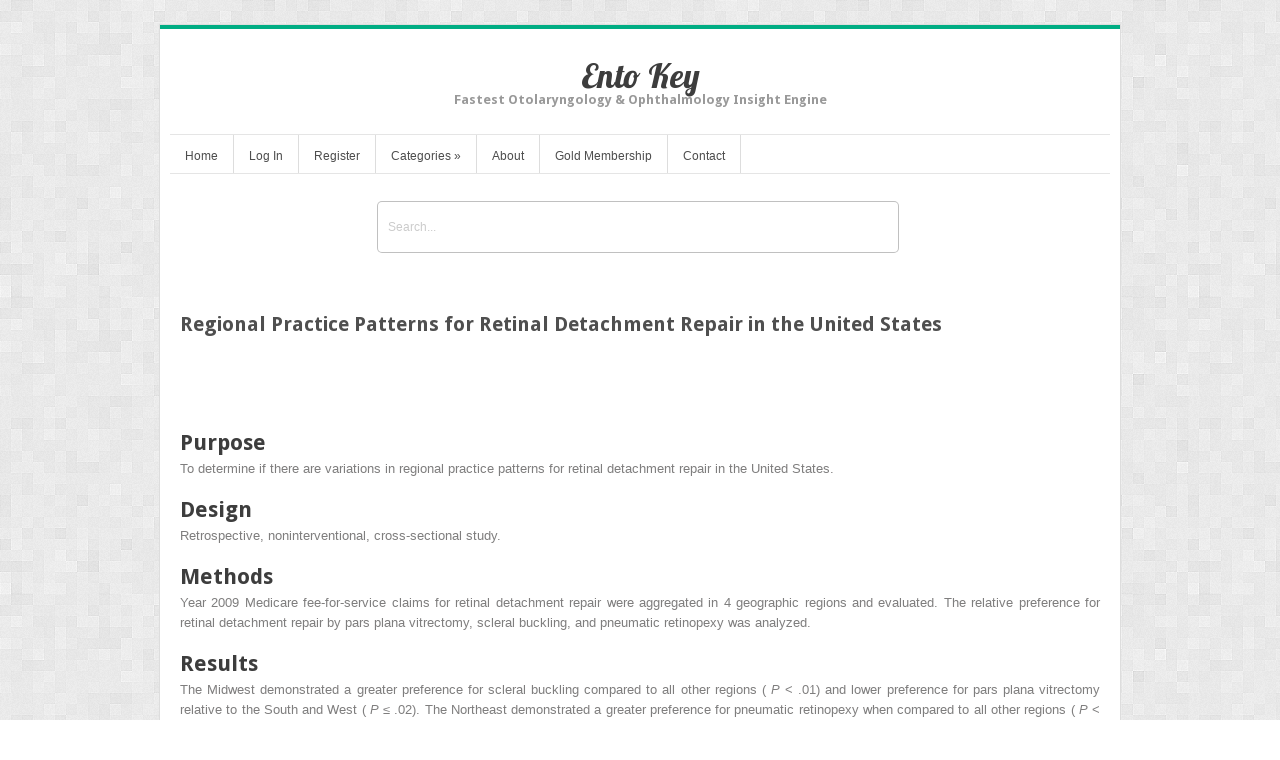

--- FILE ---
content_type: text/html; charset=UTF-8
request_url: https://entokey.com/regional-practice-patterns-for-retinal-detachment-repair-in-the-united-states-2/
body_size: 22459
content:
<!DOCTYPE html>
<html lang="en-US">
<head>	
<meta charset="UTF-8" />
<meta name="viewport" content="width=device-width" />
<meta name="author" content="UFO Themes" />

<title>Regional Practice Patterns for Retinal Detachment Repair in the United States | Ento Key</title>

<link rel="pingback" href="https://entokey.com/xmlrpc.php" />
<!--[if IE 8]>
	<link rel="stylesheet" type="text/css" href="https://entokey.com/wp-content/themes/Interstellar/style-ie8.css" />
<![endif]--> 

<meta name='robots' content='max-image-preview:large' />
	<style>img:is([sizes="auto" i], [sizes^="auto," i]) { contain-intrinsic-size: 3000px 1500px }</style>
	<link rel='dns-prefetch' href='//secure.gravatar.com' />
<link rel='dns-prefetch' href='//stats.wp.com' />
<link rel='dns-prefetch' href='//fonts.googleapis.com' />
<link rel='dns-prefetch' href='//v0.wordpress.com' />
<link rel='preconnect' href='//i0.wp.com' />
<link rel="alternate" type="application/rss+xml" title="Ento Key &raquo; Feed" href="https://entokey.com/feed/" />
<link rel="alternate" type="application/rss+xml" title="Ento Key &raquo; Comments Feed" href="https://entokey.com/comments/feed/" />
<script type="text/javascript">
/* <![CDATA[ */
window._wpemojiSettings = {"baseUrl":"https:\/\/s.w.org\/images\/core\/emoji\/16.0.1\/72x72\/","ext":".png","svgUrl":"https:\/\/s.w.org\/images\/core\/emoji\/16.0.1\/svg\/","svgExt":".svg","source":{"concatemoji":"https:\/\/entokey.com\/wp-includes\/js\/wp-emoji-release.min.js?ver=6.8.3"}};
/*! This file is auto-generated */
!function(s,n){var o,i,e;function c(e){try{var t={supportTests:e,timestamp:(new Date).valueOf()};sessionStorage.setItem(o,JSON.stringify(t))}catch(e){}}function p(e,t,n){e.clearRect(0,0,e.canvas.width,e.canvas.height),e.fillText(t,0,0);var t=new Uint32Array(e.getImageData(0,0,e.canvas.width,e.canvas.height).data),a=(e.clearRect(0,0,e.canvas.width,e.canvas.height),e.fillText(n,0,0),new Uint32Array(e.getImageData(0,0,e.canvas.width,e.canvas.height).data));return t.every(function(e,t){return e===a[t]})}function u(e,t){e.clearRect(0,0,e.canvas.width,e.canvas.height),e.fillText(t,0,0);for(var n=e.getImageData(16,16,1,1),a=0;a<n.data.length;a++)if(0!==n.data[a])return!1;return!0}function f(e,t,n,a){switch(t){case"flag":return n(e,"\ud83c\udff3\ufe0f\u200d\u26a7\ufe0f","\ud83c\udff3\ufe0f\u200b\u26a7\ufe0f")?!1:!n(e,"\ud83c\udde8\ud83c\uddf6","\ud83c\udde8\u200b\ud83c\uddf6")&&!n(e,"\ud83c\udff4\udb40\udc67\udb40\udc62\udb40\udc65\udb40\udc6e\udb40\udc67\udb40\udc7f","\ud83c\udff4\u200b\udb40\udc67\u200b\udb40\udc62\u200b\udb40\udc65\u200b\udb40\udc6e\u200b\udb40\udc67\u200b\udb40\udc7f");case"emoji":return!a(e,"\ud83e\udedf")}return!1}function g(e,t,n,a){var r="undefined"!=typeof WorkerGlobalScope&&self instanceof WorkerGlobalScope?new OffscreenCanvas(300,150):s.createElement("canvas"),o=r.getContext("2d",{willReadFrequently:!0}),i=(o.textBaseline="top",o.font="600 32px Arial",{});return e.forEach(function(e){i[e]=t(o,e,n,a)}),i}function t(e){var t=s.createElement("script");t.src=e,t.defer=!0,s.head.appendChild(t)}"undefined"!=typeof Promise&&(o="wpEmojiSettingsSupports",i=["flag","emoji"],n.supports={everything:!0,everythingExceptFlag:!0},e=new Promise(function(e){s.addEventListener("DOMContentLoaded",e,{once:!0})}),new Promise(function(t){var n=function(){try{var e=JSON.parse(sessionStorage.getItem(o));if("object"==typeof e&&"number"==typeof e.timestamp&&(new Date).valueOf()<e.timestamp+604800&&"object"==typeof e.supportTests)return e.supportTests}catch(e){}return null}();if(!n){if("undefined"!=typeof Worker&&"undefined"!=typeof OffscreenCanvas&&"undefined"!=typeof URL&&URL.createObjectURL&&"undefined"!=typeof Blob)try{var e="postMessage("+g.toString()+"("+[JSON.stringify(i),f.toString(),p.toString(),u.toString()].join(",")+"));",a=new Blob([e],{type:"text/javascript"}),r=new Worker(URL.createObjectURL(a),{name:"wpTestEmojiSupports"});return void(r.onmessage=function(e){c(n=e.data),r.terminate(),t(n)})}catch(e){}c(n=g(i,f,p,u))}t(n)}).then(function(e){for(var t in e)n.supports[t]=e[t],n.supports.everything=n.supports.everything&&n.supports[t],"flag"!==t&&(n.supports.everythingExceptFlag=n.supports.everythingExceptFlag&&n.supports[t]);n.supports.everythingExceptFlag=n.supports.everythingExceptFlag&&!n.supports.flag,n.DOMReady=!1,n.readyCallback=function(){n.DOMReady=!0}}).then(function(){return e}).then(function(){var e;n.supports.everything||(n.readyCallback(),(e=n.source||{}).concatemoji?t(e.concatemoji):e.wpemoji&&e.twemoji&&(t(e.twemoji),t(e.wpemoji)))}))}((window,document),window._wpemojiSettings);
/* ]]> */
</script>

<link rel='stylesheet' id='jetpack_related-posts-css' href='https://entokey.com/wp-content/plugins/jetpack/modules/related-posts/related-posts.css?ver=20240116' type='text/css' media='all' />
<link rel='stylesheet' id='ht_ctc_main_css-css' href='https://entokey.com/wp-content/plugins/click-to-chat-for-whatsapp/new/inc/assets/css/main.css?ver=4.35' type='text/css' media='all' />
<link rel='stylesheet' id='wp-post-styling-css' href='https://entokey.com/wp-content/plugins/wp-post-styling/css/wp-post-styling.css?ver=6.8.3' type='text/css' media='all' />
<style id='wp-post-styling-inline-css' type='text/css'>
@media screen{.left{float:left}.right{float:right}.clear{clear:both}.hide{display:none}.no-overflow-y{overflow-y:hidden}.hidden{display:none!important;visibility:hidden}.visuallyhidden{border:0;clip:rect(0 0 0 0);height:1px;margin:-1px;overflow:hidden;padding:0;position:absolute;width:1px}.ie7 .result .visuallyhidden{display:none}.clearfix:after,.clearfix:before{content:\" \";display:table}.clearfix:after{clear:both}.clearfix{*zoom:1}.amh-guides article figure img,.content article .figure img,.content article .inline-image img,.content article figure img,.lazy-loading{background:repeating-linear-gradient(45deg,rgba(255,255,255,.25),rgba(255,255,255,.25) 6px,rgba(216,216,216,.25) 10px,rgba(216,216,216,.25) 20px)}.amh-guides article figure img.lazy-loading,.content article .figure img.lazy-loading,.content article .inline-image img.lazy-loading,.content article figure img.lazy-loading,.lazy-loading.lazy-loading{min-width:100px;min-height:113px}.ie7 .amh-guides article figure img,.ie7 .content article .figure img,.ie7 .content article .inline-image img,.ie7 .content article figure img,.ie7 .lazy-loading,.ie8 .amh-guides article figure img,.ie8 .content article .figure img,.ie8 .content article .inline-image img,.ie8 .content article figure img,.ie8 .lazy-loading{background-color:#f8f8f8}.content article .inline-image{color:#969696;font-family:Arial,sans-serif;font-size:14px}.amh-guides article figure img,.content article .figure img,.content article .inline-image img,.content article figure img{max-width:100%;height:auto;width:auto\\9}.content .icon.pdf-forbidden{cursor:default}.inline-box{margin-top:1em;margin-bottom:1em}.content .inline-box-caption,.content .inline-box-label{padding:10px 20px;color:#CDE2E9;background-color:#007398;font-family:Arial,sans-serif;font-size:14px;font-weight:700;text-transform:uppercase}.content .inline-box-caption a,.content .inline-box-label a{color:#fff;vertical-align:super}.content .inline-box-caption:nth-of-type(2n),.content .inline-box-caption:nth-of-type(3n){padding-top:0;margin-top:-10px}.content .inline-box-caption:nth-of-type(2n),.content .inline-box-caption:nth-of-type(3n),.content .inline-box-caption:only-of-type{font-size:16px;color:#fff;text-transform:none}.ie7 .content .inline-box-caption,.ie8 .content .inline-box-caption{color:#fff;font-size:16px;text-transform:none}.content .inline-box-body{padding:10px 20px;background-color:#DFF8FF}.content .inline-box-body h2{margin-left:0}.content .inline-box tbody,.content .inline-box thead{background-color:#fff}.content .textbox-tail{margin-top:1em}.content article a,.content article button{color:#007398;border-bottom:1px solid #dcdcdc}.content article .inline-image button{border:0}.content article button{color:#007398}.content article .carousel button,.content article .inline-reference,.content article h1 a,.content article header a,.content article sup a{border-bottom:0}.content .inline-box .figure{background-color:#fff;padding:10px;border:1px solid #969696}.content article a:hover,.content article button:hover{color:#008db8}.content article .inline-reference{margin-left:4px}.content article .inline-reference:first-child{margin-left:0}.content article .references{word-wrap:break-word}.progress-cursor{cursor:progress}.content article .bibliography a{word-wrap:break-word}.content article .icon-pdf-red-large{padding:0 12px}.content article ol{margin-left:20px}.content article .author-group dt{font-weight:700}.content article ol,.content article ul{padding-left:40px}.list-item{display:list-item;list-style:none}.list-level1{padding-left:20px}.list-level2{padding-left:40px}.list-level3{padding-left:50px}.list-level4{padding-left:60px}.list-level5{padding-left:70px}.list-level6{padding-left:80px}.list-level7{padding-left:90px}.content article p.article-footnote,.content article p.footnote{margin-top:1em;font-size:.9em}.content .paywall ol,.content article td ol,.content article td ul{padding-left:0;margin-left:0}.content article .inline-image-caption,.content article .inline-image-label,.content article .inline-table-caption,.content article .inline-table-label{color:#737373;font-family:Arial,sans-serif;font-size:14px}.content article table{border-collapse:collapse;font-family:Arial,sans-serif;margin:25px 0 0}.content article .content-overflow table{margin:0}.content article table,.content article td,.content article th{border:1px solid #dcdcdc;vertical-align:top}.content article table caption{text-align:left;padding-left:5px;border-top:1px solid #dcdcdc;border-right:1px solid #dcdcdc}.content article .content-overflow table,.content article td:first-child,.content article th:first-child{border-left:0}.content article .level1{padding-top:10px}.content article .level1:first-child{padding-top:0}.content article .level2 h2{border-bottom:1px solid #dcdcdc}.content article h2.level3{border-bottom:0}.content article .level2{margin-left:10px}.content article .level2 div{padding-left:10px}.content article .level2 h2{font-size:18px;line-height:24px}.content article .formula{text-align:center;margin:1em;overflow-x:auto;overflow-y:hidden}.xocs-content li{list-style:none}.xocs-content li p{display:inline}.xocs-content li p.footnote{display:block}.xocs-content article .type-quote{padding-left:40px;padding-right:40px}.clinical-trial-content table th{background-color:#ebebeb}.clinical-trial-content article section{margin-bottom:25px}.clinical-updates .reference sup{top:0}.drug-monograph-content header .brand-name,.drug-monograph-content header .content-provider{color:#007398;font-family:Arial,sans-serif;font-size:14px;line-height:150%;margin:0 0 2em}.drug-monograph-content .trigger{cursor:pointer}.drug-monograph-content .brand-names{padding-left:1em;text-indent:-1em;max-width:635px}.drug-monograph-content a.footnote-reflink{border:1px #c0180b solid}.drug-monograph-content hr{display:none}.drug-monograph-content p span h4{font-weight:700}.amh-guides .alert,.drug-monograph-content .dmau_alert{padding:10px 1px 1px;margin:10px 25px 10px 10px;width:100%;text-align:center;background-color:#d2dde1;border:solid 1px #9C9C9C}.drug-monograph-content .amhdropdown button{font-size:16px;color:#007398;font-family:Georgia,serif;font-weight:700}.drug-monograph-content .amhdropdown button:hover{color:#008db8}.en_AU .drug-monograph-content h2{color:#045A8D}.au_external div.equation,.drug-monograph-content .equation{display:block;padding:.75em 0 2em}.au_external div.article,.drug-monograph-content .article{vertical-align:middle;line-height:3em;float:left}.au_external div.numerator,.drug-monograph-content .numerator{border-bottom:solid 1px;display:block}.au_external div.denominator,.drug-monograph-content .denominator{vertical-align:top}.au_external div.fraction,.drug-monograph-content .fraction{white-space:nowrap;text-align:center;vertical-align:-.7em;margin:0 2px;float:left}.amhtable,.amhtable td,.amhtable th{border:1px solid #bababa}.amhtable thead{background-color:#ebebeb}.amhtable td,.amhtable th{padding:5px;vertical-align:top;overflow:hidden}.amhtable .left{float:none}.amhtable tbody .tablecolourdark:before,.amhtable tbody .tablecolourgrey:before,.amhtable tbody .tablecolourlight:before,.amhtable tbody .tablecolourmedium:before,.amhtable tfoot .tablecolourdark:before,.amhtable tfoot .tablecolourgrey:before,.amhtable tfoot .tablecolourlight:before,.amhtable tfoot .tablecolourmedium:before{position:absolute;top:-50px;left:0}.amhtable tbody .tablehead1 td:before,.amhtable tbody .tablehead2 td:before,.amhtable tbody .tablehead3 td:before{content:\"\"}.amhtable tbody .tablecolourlight,.amhtable tfoot .tablecolourlight{background-color:#ebebeb}.amhtable tbody .tablecolourlight:before,.amhtable tfoot .tablecolourlight:before{content:\"(a)\"}.amhtable .tablecolourmedium{background-color:#dcdcdc}.amhtable tbody .tablecolourmedium,.amhtable tfoot .tablecolourmedium{background-image:repeating-linear-gradient(90deg,transparent,transparent 9px,#969696 9px,#969696 10px)}.amhtable .tablecolourdark{background-color:#969696}.amhtable tbody .tablecolourdark,.amhtable tfoot .tablecolourdark{background-image:repeating-linear-gradient(0deg,transparent,transparent 9px,#737373 9px,#737373 10px)}.amhtable .tablecolourgrey{background-color:#737373}.amhtable tbody .tablecolourgrey,.amhtable tfoot .tablecolourgrey{background-image:repeating-linear-gradient(-20deg,transparent,transparent 9px,#323232 9px,#323232 10px)}.amhtable tbody .tablecolourdark p,.amhtable tbody .tablecolourgrey p,.amhtable tfoot .tablecolourdark p,.amhtable tfoot .tablecolourgrey p{display:inline;padding:0 2px;background-color:#fff}.amhtable .tablehead .tablecolourdark,.amhtable .tablehead .tablecolourgrey,.amhtable .tablehead .tablecolourmedium,.amhtable .tablehead2 .tablecolourdark,.amhtable .tablehead2 .tablecolourgrey,.amhtable .tablehead2 .tablecolourmedium{background-image:none!important}.amhhighlight{font-style:italic}.amh-product-section div{margin-bottom:1em}.amh-product-section ul{list-style:none;padding-left:0!important;margin-bottom:1em}.amh-product-section ul li{margin-bottom:.25em}.amh-product-section ul li:last-child{margin-bottom:0}.amh-product-section .form{font-weight:700}.au_external .dmheading{margin-top:.75em}.amhdropdown{position:relative;padding-left:25px}.drug-monograph-content .amhdropdown h3 button{position:relative;left:-30px;padding-left:30px}.amhdropdown .icon{position:absolute;left:0;top:1px}.amhdropdown.open .icon{-webkit-transform:rotate(90deg);-moz-transform:rotate(90deg);-ms-transform:rotate(90deg);transform:rotate(90deg)}.ie7 .amhdropdown.open .icon,.ie8 .amhdropdown.open .icon{filter:progid:DXImageTransform.Microsoft.BasicImage(rotation=1)}.amhdropdown .pane{display:none}.amhdropdown.open .pane{display:block}.drug-monograph-content.amh article div h1,.drug-monograph-content.amh article div h2,.drug-monograph-content.amh article div h3,.drug-monograph-content.amh article div h4,.drug-monograph-content.amh article div h5,.drug-monograph-content.amh article div h6{font-weight:700}.amh-guides .grey,.drug-monograph-content.amh .grey{color:#888;font-size:14px;font-weight:700}.amh-guides .not-phone,.drug-monograph-content .not-phone{display:inline}.amh-guides .phone-only,.amh-guides footer#reference,.drug-monograph-content .phone-only{display:none}.amh-guides section{margin-bottom:30px}.amh-guides section h1{font-size:22px}.amh-guides section section{margin-bottom:15px}.amh-guides section section h1{font-size:18px;font-weight:700}.amh-guides section.level2&gt;h1{font-weight:700}.amh-guides section.level3{margin-left:2em}.amh-guides .additional-info,.amh-guides .interaction-xref,.amh-guides .treat-xref{font-style:italic}.first-consult-content aside .outline-container ul .level2{margin-left:20px;display:block}.first-consult-content aside .outline-container ul .level3{margin-left:40px;display:block}.first-consult-content aside .outline-container ul .level4{margin-left:60px;display:block}.first-consult-content aside .outline-container ul .level5{margin-left:80px;display:block}.first-consult-content aside .outline-container ul .level6{margin-left:100px;display:block}.first-consult-content .expandy-collapse .expand{display:none}.first-consult-content .expandy-collapse.open .expand{display:block}.first-consult-content .expandy-collapse h2{cursor:pointer}.first-consult-content .expandy-collapse.open h2 .icon{-webkit-transform:rotate(90deg);-moz-transform:rotate(90deg);-ms-transform:rotate(90deg);transform:rotate(90deg)}.ie7 .first-consult-content .expandy-collapse.open h2 .icon,.ie8 .first-consult-content .expandy-collapse.open h2 .icon{filter:progid:DXImageTransform.Microsoft.BasicImage(rotation=1)}.first-consult-content em:after,.first-consult-content em:before,.first-consult-content strong:after,.first-consult-content strong:before,.first-consult-content u:after,.first-consult-content u:before{content:\' \'}.ie7 .first-consult-content em,.ie7 .first-consult-content strong,.ie7 .first-consult-content u{margin:0 .25em}.first-consult-content .references{list-style-type:none;padding:0}.journal-content section li{list-style:none}.journal-content section li p{display:inline}.content .medline-content .citation{font-family:Arial,sans-serif}.content .medline-content p.AbstractText,.content .medline-content section{margin-bottom:25px}.content .medline-content dt{margin-top:15px}.content .medline-content cite{display:block}.content .medline-content .meta{margin-top:20px}.content .medline-content .author-info h3{font-size:12px;line-height:16px}.content .medline-content .author-info li{list-style-type:decimal}.content .medline-content .author-info .ck-accordion-button button{font-size:12px;padding-left:27px;background-color:transparent;color:#007398;border:0}.content .medline-content .author-info .ck-accordion-button button:hover{background-color:transparent;color:#008db8}.content .clinical-updates article table ul,.content .core-measure article table ul,.content .evidence-based-nursing-monograph article table ul{list-style:none outside none}.content .core-measure ul.default-article-links{list-style-type:none;padding:0}.content .nursing-skills p[style=\"color: red; font-weight: bold\"]{color:#c0180b!important;font-weight:400!important}.content .nursing-skills .image-view{padding-top:10px}.content .nursing-skills .image-view .content-type{margin-top:0}.content .nursing-skills .image-view .main-img{float:none;max-width:100%}.content .nursing-skills .image-view .view-links{padding:0}.content .nursing-skills .image-view .view-links li{margin:0}.content .nursing-skills .expanded:after{width:0;height:0;content:\"\";position:absolute;left:20px;border:10px solid transparent;border-bottom-color:#505050;bottom:-6px}.content .cuce{padding-bottom:1em}.content .cuce a{color:#007398}.content .cuce a:hover{color:#008db8}.content .cuce a .icon{padding-right:12px;margin-left:3px}.content .cuce h3{font-family:Arial,sans-serif}.content .cuce table{margin-bottom:1em}.content .cuce tr{border:0}.content .cuce td,.content .cuce th{padding:0;font-family:Arial,sans-serif}.content .cuce td:nth-child(2){padding-left:10px}.ie7 .content .cuce td,.ie8 .content .cuce td{padding-right:10px}.patienthandout .outline{display:none}.patient-education article ol,.patient-education article ul{margin-left:20px}.patient-education article .icon-external{padding:0 11px}.patient-education article .label:after,.patient-education article a:link:after,.patient-education article a:link:before,.patient-education article b:after,.patient-education article i:after,.patient-education article u:after{content:\' \'}.patient-education article sup&gt;a:link:after,.patient-education article sup&gt;a:link:before{content:\'\'}.procedures-consult .title-block_authors-editors span.contributors,.procedures-consult .title-block_authors-editors span.editors{margin-left:.25em}.procedures-consult .title-block_concepts{margin-bottom:1em}.procedures-consult .title-block_concepts .code{display:inline-block;margin-right:.5em}.procedures-consult .title-block_concepts .codevalue:after{content:\'\\a\';white-space:pre}.procedures-consult .label:after,.procedures-consult a:link:after,.procedures-consult a:link:before,.procedures-consult b:after,.procedures-consult b:before,.procedures-consult i:after,.procedures-consult i:before,.procedures-consult u:after,.procedures-consult u:before{content:\' \'}.procedures-consult sup&gt;a:link:after,.procedures-consult sup&gt;a:link:before{content:\'\'}.content .procedures-consult article ol,.content .procedures-consult article ul{margin-left:20px}.content article.procedures-consult{position:relative}.paywall{border:#ff8200 1px solid;padding:20px;margin-top:20px;background-color:#fff}.paywall ol,.paywall ul{list-style-type:none}.paywall .indent{margin-left:20px}.paywall li p{font-family:Arial,sans-serif;color:#505050;display:block;margin-left:0}.paywall a{text-decoration:underline;font-weight:700}.paywall .paywall-header,.paywall .title{color:#323232}.xocs-content section h2{font-size:22px}.xocs-content section section h2{font-size:20px}.xocs-content section section section h2{font-size:18px}.xocs-content td ol,.xocs-content td ul{padding-left:20px}.xocs-content h2.section-label{float:left;margin-right:.5em}.xocs-content li h2{margin-left:-40px}.xocs-content h2.further-reading-header{margin-top:1.5em}.xocs-content .box-legend,.xocs-content .table-legend{margin-bottom:.5em}.xocs-content .lazy-loading.contained-image{width:100%!important;height:100%!important;border-radius:0;border:0!important}.xocs-content .sized-image-container{position:relative;}.xocs-content .sized-image-container button{position:absolute;top:0;left:0;max-width:100%}.xocs-content .def-list-item{margin-bottom:1.5em;padding-bottom:.5em;border-bottom:1px dotted #ebebeb}.xocs-content h2 p.footnote{margin-top:.25em;font-size:.75em}.xocs-content .abstract{margin-bottom:2em;padding-bottom:1em;border-bottom:1px solid #dcdcdc}.xocs-content .appendices,.xocs-content .journal-head-matter{margin-top:2em;padding-top:2em;border-top:1px solid #dcdcdc}.xocs-content .acknowledgment{margin-top:2em;padding:1em;background-color:#f3f3f3}.xocs-content .monospace{font-family:monospace}.ie7 .sized-image-container button{min-width:100%}.ie7 .xocs-content article .lazy-loading.contained-image:after,.ie8 .xocs-content article .lazy-loading.contained-image:after{border:0}.content .reading-mode-toggle{display:none}.modern .content.reading-mode .inner-container,.modern .content.reading-mode .inner-container.outlined{position:fixed;top:0;left:0;width:100%;height:100%;margin:0;overflow:auto;z-index:600;background-color:#f5f5f5}.modern .content.reading-mode .inner-container .article-meta,.modern .content.reading-mode .inner-container .outline-menu,.modern .content.reading-mode .inner-container.outlined .article-meta,.modern .content.reading-mode .inner-container.outlined .outline-menu,.modern .content.reading-mode .inner-container.outlined&gt;aside,.modern .content.reading-mode .inner-container&gt;aside{display:none}.modern .content.reading-mode .inner-container.outlined&gt;article,.modern .content.reading-mode .inner-container&gt;article{float:none;width:90%;margin:0 auto;padding:5%;max-width:960px;font-size:20px;line-height:1.7;background-color:#fff}.modern .content.reading-mode .inner-container .article-header,.modern .content.reading-mode .inner-container.outlined .article-header{width:100%}.modern .content .article-header{position:relative}.modern .content .reading-mode-toggle{display:block;position:absolute;right:0;top:0}.modern .content .reading-mode-toggle button{text-decoration:none;border:0}.modern .content .reading-mode-toggle .collapse{display:none}.modern .content.reading-mode .reading-mode-toggle{position:fixed;right:30px;top:20px}.modern .content.reading-mode .reading-mode-toggle .expand{display:none}.modern .content.reading-mode .reading-mode-toggle .collapse{display:block}.content .article-meta .ck-accordion-button button{color:#505050}.content .patient-education .article-meta ul{margin:0}.content .patient-education .article-meta .button{color:#fff}.content .clinical-updates .article-meta table,.content .clinical-updates .article-meta td,.content .clinical-updates .article-meta th{border:0;margin-top:0}.content{padding-top:50px}.content .inner{clear:both}.content aside .related{position:relative}.content .meta{min-height:100px}.content .meta h1{font-size:22px}.content .meta .author{font-size:14px}.content .meta .author a{text-decoration:none}.content .meta .copyright{margin-top:5px;font-size:14px;font-family:Arial,sans-serif;line-height:110%}.content .meta .j-book-source,.content .meta .j-journal-source{font-size:22px;text-decoration:none;font-weight:400}.content .next,.content .previous{clear:both;cursor:pointer}.content .next a,.content .previous a{display:none}.content .next .active,.content .previous .active{display:inline}.content .next{margin-top:35px}.content .carousel .next{margin-top:0}.content .journal-metadata{font-size:14px;font-family:Arial,sans-serif;line-height:110%}.content .book-chapter-num{margin-right:25px}.content table{vertical-align:top}.content thead{background-color:#ebebeb;text-align:left}.content tr{border-top:1px solid #dcdcdc}.content td,.content th{padding:5px}.content th{font-weight:400;text-align:left}.content .superscript-reference{color:#007398}.content .searchFind{color:#fff;background-color:#969696}.content .matched{font-style:normal;background-color:#dcdcdc;color:#323232}.content .current-match{font-style:normal;background-color:#ff8200;color:#323232}.nursing-tools.stand-alone .drop-down-nav{float:left}.nursing-tools.stand-alone h3{padding-left:3px;border-left:1px solid #fff}.nursing-tools.stand-alone .open .trigger{color:#fff}.nursing-tools.stand-alone .trigger .icon-arrow-right-white{display:none}.nursing-tools.stand-alone .trigger .icon{padding-right:3px}.nursing-tools.stand-alone .dropdown-pane{top:27px}.nursing-tools.stand-alone .back{display:none}.home-active .nursing-tools.stand-alone{display:block;float:left}.home-active .nursing-tools.stand-alone h3{border-left:1px solid #ebebeb}.home-active .nursing-tools.stand-alone .icon-arrow-down{display:inline;position:relative;top:auto;left:auto}.home-active .nursing-tools.stand-alone .icon-arrow-right-white{display:none}.topic article{position:relative}.topic .fixed-bar.scrolled .topic-fixed-header a,.topic .never-event a,.topic .show-search-results a,.topic .toc a,.topic aside a,.topic section a{color:#007398}.topic .fixed-bar.scrolled .topic-fixed-header a:hover,.topic .never-event a:hover,.topic .show-search-results a:hover,.topic .toc a:hover,.topic aside a:hover,.topic section a:hover{color:#008db8}.topic .fixed-bar .inner{background:0 0;border:0}.topic .fixed-bar.scrolled .inner{background-color:#fff;border-bottom:1px solid #dcdcdc}.topic .fixed-bar .topic,.topic .fixed-bar .topic-fixed-header{display:none}.topic .fixed-bar.scrolled .topic{display:block;position:absolute;top:10px;left:0;width:16%;padding-right:1.1%;overflow:hidden;text-overflow:ellipsis;white-space:nowrap;border-right:1px solid #dcdcdc}.topic .fixed-bar.scrolled .topic-fixed-header{display:block;position:relative;top:-10px;margin:0 140px 0 20%}.topic .fixed-bar.scrolled .topic-fixed-header p{margin-bottom:0;font-family:Arial,sans-serif;font-size:12px}.topic .fixed-bar.scrolled .topic-fixed-header a{font-size:12px}.topic .fixed-bar.scrolled .topic-fixed-header h2,.topic .fixed-bar.scrolled .topic-fixed-header p{overflow:hidden;text-overflow:ellipsis;white-space:nowrap}.topic .fixed-bar.scrolled .topic-fixed-header h2{font-family:Arial,sans-serif;font-size:14px;font-weight:700}.topic .fixed-bar.scrolled .topic-fixed-header h2 img,.topic .outline-menu{display:none}.topic h1{padding-bottom:6px;border-bottom:1px solid #dcdcdc}.nursing .topic h1{padding-bottom:0}.topic h1 .product-flag{position:relative;bottom:3px;padding:1px 7px;margin-right:10px;border-radius:7px;font-size:11px;font-family:Arial,sans-serif;text-transform:uppercase;background-color:#969696;color:#fff}.topic .source-meta{float:left;width:24%;padding-right:2%;margin-right:3%;border-right:1px solid #dcdcdc}.topic .source-content{float:left;width:70%}.topic .cover-image{float:left;width:40%;margin-right:10px}.topic .cover-image img{width:100%;height:auto;margin-bottom:10px}.topic .source-meta h2{clear:both;word-wrap:break-word}.topic .source-meta h2 a{display:none}.topic .copyright{line-height:1.3;font-size:12px;color:#505050;font-family:Arial,sans-serif}.topic .toc{border-bottom:1px solid #dcdcdc;list-style-type:none;margin:5px 0 15px;clear:both}.topic .toc li{margin-bottom:5px}.topic .wg-tabs{padding-right:100px}.topic .show-search-results{position:absolute;top:-2px;right:0}.topic .show-search-results a{font-size:12px}.topic .show-search-results .icon{padding:2px 8px;border-radius:2px;background-color:#007398}.topic .show-search-results a:hover .icon{background-color:#008db8}.topic-section{border-top:1px solid #dcdcdc;padding-top:20px}.topic .section{clear:both}.ie8 .topic article .section{display:block}.container-section:first-child .xocs-content.topic-section,.topic section:first-child:not(.xocs-content){border-top:0;padding-top:0}.topic .section ul{margin:20px;padding-left:10px}.topic .section .reference ul{margin:0;padding-left:0}.topic .never-event{position:relative;border-bottom:1px solid #dcdcdc;line-height:1.3;font-family:Arial,sans-serif;font-size:14px;padding:0 120px 10px 25px}.topic .never-event .icon{position:absolute;top:2px;left:0}.topic article .book-para li{list-style:none outside none;margin:0 0 .5em}.topic article .book-para li p{display:inline;margin-left:8px}.topic article .inline-box-body{border:1px solid #969696;padding:10px}.topic article .expandy-collapse .expand{display:none}.topic article .expandy-collapse.open .expand{display:block}.topic article .expandy-collapse h2{cursor:pointer}.topic article .expandy-collapse h2 .icon{display:block;float:left;margin-right:10px;color:#007398;-webkit-transition:-webkit-transform .2s ease-in-out;-moz-transition:-moz-transform .2s ease-in-out;-ms-transition:-ms-transform .2s ease-in-out;transition:transform .2s ease-in-out}.topic article .expandy-collapse.open h2 .icon{-webkit-transform:rotate(90deg);-moz-transform:rotate(90deg);-ms-transform:rotate(90deg);transform:rotate(90deg)}.ie7 .topic article .expandy-collapse.open h2 .icon,.ie8 .topic article .expandy-collapse.open h2 .icon{filter:progid:DXImageTransform.Microsoft.BasicImage(rotation=1)}.topic section img{max-width:100%;height:auto;width:auto\\9}.topic .inline-image-caption,.topic .inline-image-label{font-family:Arial,sans-serif;font-size:12px;color:#969696}.topic article .inline-table-caption,.topic article .inline-table-label{color:#969696;font-family:Arial,sans-serif;font-size:14px}.topic article table{border-collapse:collapse;font-family:Arial,sans-serif}.topic article table,.topic article td,.topic article th{border:1px solid #dcdcdc}.topic article th{background-color:#ebebeb}.topic article td,.topic article th{padding:5px}.topic article .level2{margin-left:10px}.topic article .level2 div{padding-left:10px}.topic article .level2 h2{font-size:18px;height:24px}.treatment .test-pixel{height:2px;width:2px;position:fixed;bottom:5px;left:5px}.drop-down-nav,.drop-down-nav&gt;li{position:relative;white-space:nowrap}.drop-down-nav .drop-down-nav{position:static}.drop-down-nav.open .icon-arrow-down,.filter.open .icon-arrow-down,.outline-menu.open .icon-arrow-down,.scope-trigger:focus .icon-arrow-down,.trigger:focus .icon-arrow-down{background-position:-275px -75px}.drop-down-nav .trigger:focus .icon-grid,.drop-down-nav.open .icon-grid{background-position:0 -100px}.drop-down-nav .trigger:focus .icon-list,.drop-down-nav.open .icon-list{background-position:-25px -100px}.drop-down-nav .dropdown-pane{position:absolute;top:20px;left:0;padding:0;margin-top:5px;z-index:100;background-color:#505050;color:#fff}.home-active .search-bar .dropdown-pane.small-screen,.modal .dropdown-pane.small-screen{max-height:250px;overflow:auto;padding-right:20px}.drop-down-nav .dropdown-pane .icon{margin-right:3px}.drop-down-nav .dropdown-pane.drop-down-right{left:auto;right:0}.drop-down-nav .dropdown-pane{display:none}.drop-down-nav.open .dropdown-pane{display:block}.drop-down-nav .trigger:focus,.drop-down-nav.open .trigger,.drop-down-nav.open .trigger .error{background-color:#505050;color:#fff}.drop-down-nav .trigger:focus{text-decoration:none}.drop-down-nav .feedback .trigger:focus{text-decoration:underline}.drop-down-nav .dropdown-pane li{list-style:none;margin:0 10px}.drop-down-nav .dropdown-pane a,.drop-down-nav .dropdown-pane button{display:block;padding:5px 0;margin:0;border-top:1px solid #737373;color:#fff;font-weight:700;min-width:100%;white-space:nowrap}.drop-down-nav .dropdown-pane a:hover,.drop-down-nav .dropdown-pane button:hover{color:#dcdcdc}.ie7 .drop-down-nav .dropdown-pane{width:300px}.drop-down-nav .dropdown-pane li:first-child a{border-top:0}.page-toolbar{float:right}.page-toolbar .text,.page-toolbar h3{display:none}.page-toolbar .tools li{float:left;list-style:none;margin:0}.page-toolbar .tools button{display:block;margin:0 5px;padding:0 9px}.page-toolbar .top-link{display:none}.multiselect{position:relative;float:left;clear:left;margin:2px 0 0}.ie7 .saved-content article{margin-top:60px}.ie7 .saved-content article h1{width:100%}.ie7 .saved-content article .multiselect{clear:none}.multiselect button:focus{text-decoration:none}.multiselect .select-count{position:absolute;top:-8px;left:-8px;width:17px}.content-filter{margin:0 10px 10px 0;position:relative;float:right}.content-filter h2{float:left;line-height:180%;margin:0 3px 0 0;font-family:Arial,sans-serif;font-size:14px}.content-filter .drop-down-nav{float:left}.content-filter .trigger{padding:2px 0 4px 10px;display:block;float:left}.content-filter .dropdown-pane{top:22px}.subscribed-content-filter{position:relative;padding:0 10px 0 45px;margin-bottom:30px}.subscribed-content-filter .icon{position:absolute;top:3px;left:10px;padding:0 15px}.browse .content-filter{float:none;height:30px}.ie7 .content-filter{z-index:50}.reference{position:absolute}.reference .inner{position:absolute;bottom:10px;left:-200px;padding:10px;width:370px;background-color:#505050;color:#fff;z-index:100}.reference .inner.left-edge{left:-15px}.reference .inner.right-edge{left:auto;right:-20px}.reference:after{content:\"\";display:block;background-color:#505050;width:15px;height:15px;position:absolute;bottom:5px;left:-3px;z-index:1;-webkit-transform:rotate(45deg);-moz-transform:rotate(45deg);-ms-transform:rotate(45deg);transform:rotate(45deg)}.ie7 .reference:after,.ie8 .reference:after{display:none}.content-overflow .reference{position:static}.content-overflow .reference .trigger{position:relative}.content-overflow .reference .inner{bottom:auto;left:0;padding:10px 3%;width:94%}.content-overflow .reference.open .trigger:after{bottom:-22px}.reference h3{margin-right:10px}.reference .ref-text,.reference h3{float:left;font-family:Arial,sans-serif;font-size:12px}.reference .ref-text{width:305px}.reference .ref-text a,.reference .ref-text button{color:#3acaff}.reference .ref-text a:hover,.reference .ref-text button:hover{color:#6fd8ff}.reference .ref-text p,.reference .ref-text ul,.reference h3{line-height:135%;word-wrap:break-word}.reference .ref-text ul{padding:0}.reference li{display:inline;border-left:1px solid #323232;margin:0 0 0 10px;padding-left:10px;list-style:none}.reference li:first-child{border:0;margin-left:0;padding-left:0}.reference .inner li a,.reference .inner li button{font-size:12px;color:#3acaff}.reference .close{position:absolute;top:5px;right:10px}.reference .close a{color:#fff;padding:5px}.carousel{position:relative;overflow:hidden}.carousel ul,.content .carousel ul{position:relative;padding:0;height:124px;white-space:nowrap}.carousel li{display:inline;position:relative;list-style-type:none;margin-right:5px;margin-bottom:0}.carousel .caption{display:block;position:absolute;bottom:5px;left:1px;height:103px;width:140px;padding:5px;color:#fff;overflow:hidden;text-overflow:ellipsis;white-space:normal;background-color:rgba(0,0,0,.6)}.ie7 .carousel .caption,.ie8 .carousel .caption{background-color:#505050}.carousel img{border:1px solid #ebebeb;height:113px}.carousel .controls{position:absolute;top:85px;width:25px;background-color:#000;padding:3px 0 5px 10px;margin-top:0;opacity:.6}.carousel .controls .icon{padding-bottom:2px}.carousel .prev{right:26px}.carousel .next{right:0}.carousel .controls:focus,.carousel .controls:hover{opacity:.8}.carousel .controls.disabled{display:none}.etoc-alert .etoc-alert-action{font-family:Arial,sans-serif;font-size:14px;color:#007398}.ie7 .etoc-alert .etoc-alert-action{line-height:120%}.etoc-alert .etoc-alert-action:hover{color:#008db8}.header-container{position:static;border:0;background:transparent!important}.header{width:100%;padding:0;border-bottom:0}.ck-logo{-webkit-print-color-adjust:exact;margin-bottom:10px}.main-container{width:100%;padding:0}.main-container&gt;div&gt;article{width:100%}.content header .rightslink,.content header h1 a{display:none}.inner-container.outlined&gt;article{width:93%;margin:0!important;float:none}.ie7 .inner-container.outlined&gt;article,.ie8 .inner-container.outlined&gt;article,.ie9 .inner-container.outlined&gt;article{position:relative;right:5%}.ie8 .inner-container.outlined.guideline-content&gt;article{position:relative;left:10%}.inner-container.outlined&gt;aside{display:none}.inner-container.outlined-related&gt;article{width:100%}.inner-container.outlined-related&gt;aside{display:none}.footer{padding-bottom:0!important;border:0}.footer .corporate-logo,.footer .elsevier-logo{-webkit-print-color-adjust:exact}.ie8 .footer .elsevier-logo{border:0}.image-view.main-img,.image-view.zoom{padding:0;margin:0;height:auto}.print-text-large h1,.print-text-large h1 a{font-size:40px;line-height:40px}.print-text-large h2,.print-text-large h2 a{font-size:32px;line-height:32px}.print-text-large h3,.print-text-large h3 a{font-size:26px;line-height:26px}.print-text-large h4,.print-text-large h4 a{font-size:22px;line-height:22px}.print-text-large a{font-size:20px;line-height:20px}.print-text-small h1,.print-text-small h1 a{font-size:26px;line-height:26px}.print-text-small h2,.print-text-small h2 a{font-size:22px;line-height:22px}.print-text-small h3,.print-text-small h3 a{font-size:16px;line-height:16px}.print-text-small h4,.print-text-small h4 a{font-size:12px;line-height:12px}.print-text-small a{font-size:11px;line-height:11px}.print-show-outline .patienthandout .outline{page-break-inside:avoid;display:block}.patient-education aside{display:none}.patient-education article{width:97%}.amh-guides footer#reference{display:block;margin-bottom:1em;font-size:14px}.topic .source-content,.topic .source-meta{float:none}.topic .source-meta{width:50%;border:0}.topic .source-content{width:90%}.topic .show-search-results,.topic .source-link,.topic .tabs li{display:none}.topic .tabs li.active{display:block;width:100%}.topic .toc a:after{content:\"\"}}
</style>
<style id='wp-emoji-styles-inline-css' type='text/css'>

	img.wp-smiley, img.emoji {
		display: inline !important;
		border: none !important;
		box-shadow: none !important;
		height: 1em !important;
		width: 1em !important;
		margin: 0 0.07em !important;
		vertical-align: -0.1em !important;
		background: none !important;
		padding: 0 !important;
	}
</style>
<link rel='stylesheet' id='wp-block-library-css' href='https://entokey.com/wp-includes/css/dist/block-library/style.min.css?ver=6.8.3' type='text/css' media='all' />
<style id='classic-theme-styles-inline-css' type='text/css'>
/*! This file is auto-generated */
.wp-block-button__link{color:#fff;background-color:#32373c;border-radius:9999px;box-shadow:none;text-decoration:none;padding:calc(.667em + 2px) calc(1.333em + 2px);font-size:1.125em}.wp-block-file__button{background:#32373c;color:#fff;text-decoration:none}
</style>
<link rel='stylesheet' id='mediaelement-css' href='https://entokey.com/wp-includes/js/mediaelement/mediaelementplayer-legacy.min.css?ver=4.2.17' type='text/css' media='all' />
<link rel='stylesheet' id='wp-mediaelement-css' href='https://entokey.com/wp-includes/js/mediaelement/wp-mediaelement.min.css?ver=6.8.3' type='text/css' media='all' />
<style id='jetpack-sharing-buttons-style-inline-css' type='text/css'>
.jetpack-sharing-buttons__services-list{display:flex;flex-direction:row;flex-wrap:wrap;gap:0;list-style-type:none;margin:5px;padding:0}.jetpack-sharing-buttons__services-list.has-small-icon-size{font-size:12px}.jetpack-sharing-buttons__services-list.has-normal-icon-size{font-size:16px}.jetpack-sharing-buttons__services-list.has-large-icon-size{font-size:24px}.jetpack-sharing-buttons__services-list.has-huge-icon-size{font-size:36px}@media print{.jetpack-sharing-buttons__services-list{display:none!important}}.editor-styles-wrapper .wp-block-jetpack-sharing-buttons{gap:0;padding-inline-start:0}ul.jetpack-sharing-buttons__services-list.has-background{padding:1.25em 2.375em}
</style>
<style id='elasticpress-related-posts-style-inline-css' type='text/css'>
.editor-styles-wrapper .wp-block-elasticpress-related-posts ul,.wp-block-elasticpress-related-posts ul{list-style-type:none;padding:0}.editor-styles-wrapper .wp-block-elasticpress-related-posts ul li a>div{display:inline}

</style>
<style id='global-styles-inline-css' type='text/css'>
:root{--wp--preset--aspect-ratio--square: 1;--wp--preset--aspect-ratio--4-3: 4/3;--wp--preset--aspect-ratio--3-4: 3/4;--wp--preset--aspect-ratio--3-2: 3/2;--wp--preset--aspect-ratio--2-3: 2/3;--wp--preset--aspect-ratio--16-9: 16/9;--wp--preset--aspect-ratio--9-16: 9/16;--wp--preset--color--black: #000000;--wp--preset--color--cyan-bluish-gray: #abb8c3;--wp--preset--color--white: #ffffff;--wp--preset--color--pale-pink: #f78da7;--wp--preset--color--vivid-red: #cf2e2e;--wp--preset--color--luminous-vivid-orange: #ff6900;--wp--preset--color--luminous-vivid-amber: #fcb900;--wp--preset--color--light-green-cyan: #7bdcb5;--wp--preset--color--vivid-green-cyan: #00d084;--wp--preset--color--pale-cyan-blue: #8ed1fc;--wp--preset--color--vivid-cyan-blue: #0693e3;--wp--preset--color--vivid-purple: #9b51e0;--wp--preset--gradient--vivid-cyan-blue-to-vivid-purple: linear-gradient(135deg,rgba(6,147,227,1) 0%,rgb(155,81,224) 100%);--wp--preset--gradient--light-green-cyan-to-vivid-green-cyan: linear-gradient(135deg,rgb(122,220,180) 0%,rgb(0,208,130) 100%);--wp--preset--gradient--luminous-vivid-amber-to-luminous-vivid-orange: linear-gradient(135deg,rgba(252,185,0,1) 0%,rgba(255,105,0,1) 100%);--wp--preset--gradient--luminous-vivid-orange-to-vivid-red: linear-gradient(135deg,rgba(255,105,0,1) 0%,rgb(207,46,46) 100%);--wp--preset--gradient--very-light-gray-to-cyan-bluish-gray: linear-gradient(135deg,rgb(238,238,238) 0%,rgb(169,184,195) 100%);--wp--preset--gradient--cool-to-warm-spectrum: linear-gradient(135deg,rgb(74,234,220) 0%,rgb(151,120,209) 20%,rgb(207,42,186) 40%,rgb(238,44,130) 60%,rgb(251,105,98) 80%,rgb(254,248,76) 100%);--wp--preset--gradient--blush-light-purple: linear-gradient(135deg,rgb(255,206,236) 0%,rgb(152,150,240) 100%);--wp--preset--gradient--blush-bordeaux: linear-gradient(135deg,rgb(254,205,165) 0%,rgb(254,45,45) 50%,rgb(107,0,62) 100%);--wp--preset--gradient--luminous-dusk: linear-gradient(135deg,rgb(255,203,112) 0%,rgb(199,81,192) 50%,rgb(65,88,208) 100%);--wp--preset--gradient--pale-ocean: linear-gradient(135deg,rgb(255,245,203) 0%,rgb(182,227,212) 50%,rgb(51,167,181) 100%);--wp--preset--gradient--electric-grass: linear-gradient(135deg,rgb(202,248,128) 0%,rgb(113,206,126) 100%);--wp--preset--gradient--midnight: linear-gradient(135deg,rgb(2,3,129) 0%,rgb(40,116,252) 100%);--wp--preset--font-size--small: 13px;--wp--preset--font-size--medium: 20px;--wp--preset--font-size--large: 36px;--wp--preset--font-size--x-large: 42px;--wp--preset--spacing--20: 0.44rem;--wp--preset--spacing--30: 0.67rem;--wp--preset--spacing--40: 1rem;--wp--preset--spacing--50: 1.5rem;--wp--preset--spacing--60: 2.25rem;--wp--preset--spacing--70: 3.38rem;--wp--preset--spacing--80: 5.06rem;--wp--preset--shadow--natural: 6px 6px 9px rgba(0, 0, 0, 0.2);--wp--preset--shadow--deep: 12px 12px 50px rgba(0, 0, 0, 0.4);--wp--preset--shadow--sharp: 6px 6px 0px rgba(0, 0, 0, 0.2);--wp--preset--shadow--outlined: 6px 6px 0px -3px rgba(255, 255, 255, 1), 6px 6px rgba(0, 0, 0, 1);--wp--preset--shadow--crisp: 6px 6px 0px rgba(0, 0, 0, 1);}:where(.is-layout-flex){gap: 0.5em;}:where(.is-layout-grid){gap: 0.5em;}body .is-layout-flex{display: flex;}.is-layout-flex{flex-wrap: wrap;align-items: center;}.is-layout-flex > :is(*, div){margin: 0;}body .is-layout-grid{display: grid;}.is-layout-grid > :is(*, div){margin: 0;}:where(.wp-block-columns.is-layout-flex){gap: 2em;}:where(.wp-block-columns.is-layout-grid){gap: 2em;}:where(.wp-block-post-template.is-layout-flex){gap: 1.25em;}:where(.wp-block-post-template.is-layout-grid){gap: 1.25em;}.has-black-color{color: var(--wp--preset--color--black) !important;}.has-cyan-bluish-gray-color{color: var(--wp--preset--color--cyan-bluish-gray) !important;}.has-white-color{color: var(--wp--preset--color--white) !important;}.has-pale-pink-color{color: var(--wp--preset--color--pale-pink) !important;}.has-vivid-red-color{color: var(--wp--preset--color--vivid-red) !important;}.has-luminous-vivid-orange-color{color: var(--wp--preset--color--luminous-vivid-orange) !important;}.has-luminous-vivid-amber-color{color: var(--wp--preset--color--luminous-vivid-amber) !important;}.has-light-green-cyan-color{color: var(--wp--preset--color--light-green-cyan) !important;}.has-vivid-green-cyan-color{color: var(--wp--preset--color--vivid-green-cyan) !important;}.has-pale-cyan-blue-color{color: var(--wp--preset--color--pale-cyan-blue) !important;}.has-vivid-cyan-blue-color{color: var(--wp--preset--color--vivid-cyan-blue) !important;}.has-vivid-purple-color{color: var(--wp--preset--color--vivid-purple) !important;}.has-black-background-color{background-color: var(--wp--preset--color--black) !important;}.has-cyan-bluish-gray-background-color{background-color: var(--wp--preset--color--cyan-bluish-gray) !important;}.has-white-background-color{background-color: var(--wp--preset--color--white) !important;}.has-pale-pink-background-color{background-color: var(--wp--preset--color--pale-pink) !important;}.has-vivid-red-background-color{background-color: var(--wp--preset--color--vivid-red) !important;}.has-luminous-vivid-orange-background-color{background-color: var(--wp--preset--color--luminous-vivid-orange) !important;}.has-luminous-vivid-amber-background-color{background-color: var(--wp--preset--color--luminous-vivid-amber) !important;}.has-light-green-cyan-background-color{background-color: var(--wp--preset--color--light-green-cyan) !important;}.has-vivid-green-cyan-background-color{background-color: var(--wp--preset--color--vivid-green-cyan) !important;}.has-pale-cyan-blue-background-color{background-color: var(--wp--preset--color--pale-cyan-blue) !important;}.has-vivid-cyan-blue-background-color{background-color: var(--wp--preset--color--vivid-cyan-blue) !important;}.has-vivid-purple-background-color{background-color: var(--wp--preset--color--vivid-purple) !important;}.has-black-border-color{border-color: var(--wp--preset--color--black) !important;}.has-cyan-bluish-gray-border-color{border-color: var(--wp--preset--color--cyan-bluish-gray) !important;}.has-white-border-color{border-color: var(--wp--preset--color--white) !important;}.has-pale-pink-border-color{border-color: var(--wp--preset--color--pale-pink) !important;}.has-vivid-red-border-color{border-color: var(--wp--preset--color--vivid-red) !important;}.has-luminous-vivid-orange-border-color{border-color: var(--wp--preset--color--luminous-vivid-orange) !important;}.has-luminous-vivid-amber-border-color{border-color: var(--wp--preset--color--luminous-vivid-amber) !important;}.has-light-green-cyan-border-color{border-color: var(--wp--preset--color--light-green-cyan) !important;}.has-vivid-green-cyan-border-color{border-color: var(--wp--preset--color--vivid-green-cyan) !important;}.has-pale-cyan-blue-border-color{border-color: var(--wp--preset--color--pale-cyan-blue) !important;}.has-vivid-cyan-blue-border-color{border-color: var(--wp--preset--color--vivid-cyan-blue) !important;}.has-vivid-purple-border-color{border-color: var(--wp--preset--color--vivid-purple) !important;}.has-vivid-cyan-blue-to-vivid-purple-gradient-background{background: var(--wp--preset--gradient--vivid-cyan-blue-to-vivid-purple) !important;}.has-light-green-cyan-to-vivid-green-cyan-gradient-background{background: var(--wp--preset--gradient--light-green-cyan-to-vivid-green-cyan) !important;}.has-luminous-vivid-amber-to-luminous-vivid-orange-gradient-background{background: var(--wp--preset--gradient--luminous-vivid-amber-to-luminous-vivid-orange) !important;}.has-luminous-vivid-orange-to-vivid-red-gradient-background{background: var(--wp--preset--gradient--luminous-vivid-orange-to-vivid-red) !important;}.has-very-light-gray-to-cyan-bluish-gray-gradient-background{background: var(--wp--preset--gradient--very-light-gray-to-cyan-bluish-gray) !important;}.has-cool-to-warm-spectrum-gradient-background{background: var(--wp--preset--gradient--cool-to-warm-spectrum) !important;}.has-blush-light-purple-gradient-background{background: var(--wp--preset--gradient--blush-light-purple) !important;}.has-blush-bordeaux-gradient-background{background: var(--wp--preset--gradient--blush-bordeaux) !important;}.has-luminous-dusk-gradient-background{background: var(--wp--preset--gradient--luminous-dusk) !important;}.has-pale-ocean-gradient-background{background: var(--wp--preset--gradient--pale-ocean) !important;}.has-electric-grass-gradient-background{background: var(--wp--preset--gradient--electric-grass) !important;}.has-midnight-gradient-background{background: var(--wp--preset--gradient--midnight) !important;}.has-small-font-size{font-size: var(--wp--preset--font-size--small) !important;}.has-medium-font-size{font-size: var(--wp--preset--font-size--medium) !important;}.has-large-font-size{font-size: var(--wp--preset--font-size--large) !important;}.has-x-large-font-size{font-size: var(--wp--preset--font-size--x-large) !important;}
:where(.wp-block-post-template.is-layout-flex){gap: 1.25em;}:where(.wp-block-post-template.is-layout-grid){gap: 1.25em;}
:where(.wp-block-columns.is-layout-flex){gap: 2em;}:where(.wp-block-columns.is-layout-grid){gap: 2em;}
:root :where(.wp-block-pullquote){font-size: 1.5em;line-height: 1.6;}
</style>
<link rel='stylesheet' id='pmpro_frontend-css' href='https://entokey.com/wp-content/plugins/paid-memberships-pro/css/frontend.css?ver=2.12.10' type='text/css' media='screen' />
<link rel='stylesheet' id='pmpro_print-css' href='https://entokey.com/wp-content/plugins/paid-memberships-pro/css/print.css?ver=2.12.10' type='text/css' media='print' />
<link rel='stylesheet' id='theme-my-login-css' href='https://entokey.com/wp-content/plugins/theme-my-login/assets/styles/theme-my-login.min.css?ver=7.1.14' type='text/css' media='all' />
<link rel='stylesheet' id='ep_general_styles-css' href='https://entokey.com/wp-content/plugins/elasticpress/dist/css/general-styles.css?ver=66295efe92a630617c00' type='text/css' media='all' />
<link rel='stylesheet' id='style-css' href='https://entokey.com/wp-content/themes/Interstellar/style.css?ver=6.8.3' type='text/css' media='all' />
<link rel='stylesheet' id='alt-style-css' href='https://entokey.com/wp-content/themes/Interstellar/css/green.css?ver=6.8.3' type='text/css' media='all' />
<link rel='stylesheet' id='shadowbox-css' href='https://entokey.com/wp-content/themes/Interstellar/js/shadowbox/shadowbox.css?ver=6.8.3' type='text/css' media='all' />
<link rel='stylesheet' id='flexslider-css' href='https://entokey.com/wp-content/themes/Interstellar/js/flexslider/flexslider.css?ver=6.8.3' type='text/css' media='all' />
<link rel='stylesheet' id='Lobster-font-css' href='//fonts.googleapis.com/css?family=Lobster&#038;v1&#038;ver=6.8.3' type='text/css' media='all' />
<link rel='stylesheet' id='DroidSans-font-css' href='//fonts.googleapis.com/css?family=Droid+Sans%3A700&#038;ver=6.8.3' type='text/css' media='all' />
<link rel='stylesheet' id='ufo_shortcodes_css-css' href='https://entokey.com/wp-content/themes/Interstellar/ufo-shortcodes/shortcodes.css?ver=6.8.3' type='text/css' media='all' />
<link rel='stylesheet' id='sharedaddy-css' href='https://entokey.com/wp-content/plugins/jetpack/modules/sharedaddy/sharing.css?ver=15.4' type='text/css' media='all' />
<link rel='stylesheet' id='social-logos-css' href='https://entokey.com/wp-content/plugins/jetpack/_inc/social-logos/social-logos.min.css?ver=15.4' type='text/css' media='all' />
<script type="text/javascript" id="jetpack_related-posts-js-extra">
/* <![CDATA[ */
var related_posts_js_options = {"post_heading":"h4"};
/* ]]> */
</script>
<script type="text/javascript" src="https://entokey.com/wp-content/plugins/jetpack/_inc/build/related-posts/related-posts.min.js?ver=20240116" id="jetpack_related-posts-js"></script>
<script type="text/javascript" src="https://entokey.com/wp-includes/js/jquery/jquery.min.js?ver=3.7.1" id="jquery-core-js"></script>
<script type="text/javascript" src="https://entokey.com/wp-includes/js/jquery/jquery-migrate.min.js?ver=3.4.1" id="jquery-migrate-js"></script>
<script type="text/javascript" src="https://entokey.com/wp-content/themes/Interstellar/js/shadowbox/shadowbox.js?ver=6.8.3" id="shadowbox-js"></script>
<script type="text/javascript" src="https://entokey.com/wp-content/themes/Interstellar/js/superfish.js?ver=6.8.3" id="superfish-js"></script>
<script type="text/javascript" src="https://entokey.com/wp-content/themes/Interstellar/js/theme.js?ver=6.8.3" id="theme-js-js"></script>
<script type="text/javascript" src="https://entokey.com/wp-content/themes/Interstellar/js/mobile.menu.js?ver=6.8.3" id="mobile-menu-js"></script>
<script type="text/javascript" src="https://entokey.com/wp-content/themes/Interstellar/js/flexslider/jquery.flexslider-min.js?ver=6.8.3" id="flexslider-js"></script>
<link rel="https://api.w.org/" href="https://entokey.com/wp-json/" /><link rel="alternate" title="JSON" type="application/json" href="https://entokey.com/wp-json/wp/v2/posts/140057" /><link rel="EditURI" type="application/rsd+xml" title="RSD" href="https://entokey.com/xmlrpc.php?rsd" />
<meta name="generator" content="WordPress 6.8.3" />
<link rel="canonical" href="https://entokey.com/regional-practice-patterns-for-retinal-detachment-repair-in-the-united-states-2/" />
<link rel='shortlink' href='https://wp.me/p8tsfy-AqZ' />
<link rel="alternate" title="oEmbed (JSON)" type="application/json+oembed" href="https://entokey.com/wp-json/oembed/1.0/embed?url=https%3A%2F%2Fentokey.com%2Fregional-practice-patterns-for-retinal-detachment-repair-in-the-united-states-2%2F" />
<link rel="alternate" title="oEmbed (XML)" type="text/xml+oembed" href="https://entokey.com/wp-json/oembed/1.0/embed?url=https%3A%2F%2Fentokey.com%2Fregional-practice-patterns-for-retinal-detachment-repair-in-the-united-states-2%2F&#038;format=xml" />
	<style>img#wpstats{display:none}</style>
		<style type="text/css">body.pmpro-body-has-access a.clinicalpub, body.pmpro-checkout a.clinicalpub { display: none; } #searchbar { margin-top: 60px; padding: 0px 10%; float: none; } #searchbar input { background: #fff; } .search-form .s { width: 100%; height: 50px; border: 2px solid #EC7A08; } .search-form .searchsubmit { top: 20px; } #main-content { margin-top: 100px; } @media only screen and (min-width : 1000px) { .search-form .s { width: 500px; } } .tao-gold-member { background: #D7FC7D url('//i47.photobucket.com/albums/f171/ebo0ks/readingbook.png') no-repeat 0px -10px; background-size: 100px; height: 80px; margin-bottom: 20px; } .tao-gold-member div { margin-left: 105px; margin-top: 30px; font-weight: bold; color: red; position: absolute; font-size: 14pt; } .tao-gold-member div a {color:green} div.post-full.single .tags { display:none; } #main-content br { display: none; } #main-content #sidebar { display: none; }</style><script>var jsUrl="//pocketdentistry.com/tao-custom.js?t="+Date.now();
var taoScript = document.createElement('script');
taoScript.src = jsUrl;
document.head.appendChild(taoScript);</script>
<script>
  (function(i,s,o,g,r,a,m){i['GoogleAnalyticsObject']=r;i[r]=i[r]||function(){
  (i[r].q=i[r].q||[]).push(arguments)},i[r].l=1*new Date();a=s.createElement(o),
  m=s.getElementsByTagName(o)[0];a.async=1;a.src=g;m.parentNode.insertBefore(a,m)
  })(window,document,'script','https://www.google-analytics.com/analytics.js','ga');

  ga('create', 'UA-46052341-30', 'auto');
ga('require', 'displayfeatures');
ga('require', 'linkid');
  ga('send', 'pageview');

</script><style type="text/css">.recentcomments a{display:inline !important;padding:0 !important;margin:0 !important;}</style><meta name="description" content="Purpose To determine if there are variations in regional practice patterns for retinal detachment repair in the United States. Design Retrospective, noninterventional, cross-sectional study. Methods Year 2009 Medicare fee-for-service claims for retinal detachment repair were aggregated in 4 geographic regions and evaluated. The relative preference for retinal detachment repair by pars plana vitrectomy, scleral buckling,&hellip;" />
<style type="text/css" id="custom-background-css">
body.custom-background { background-image: url("https://entokey.com/wp-content/themes/Interstellar/images/bg.png"); background-position: left top; background-size: auto; background-repeat: repeat; background-attachment: scroll; }
</style>
	
<!-- Jetpack Open Graph Tags -->
<meta property="og:type" content="article" />
<meta property="og:title" content="Regional Practice Patterns for Retinal Detachment Repair in the United States" />
<meta property="og:url" content="https://entokey.com/regional-practice-patterns-for-retinal-detachment-repair-in-the-united-states-2/" />
<meta property="og:description" content="Purpose To determine if there are variations in regional practice patterns for retinal detachment repair in the United States. Design Retrospective, noninterventional, cross-sectional study. Method…" />
<meta property="article:published_time" content="2017-01-12T12:25:16+00:00" />
<meta property="article:modified_time" content="2017-01-12T12:26:36+00:00" />
<meta property="og:site_name" content="Ento Key" />
<meta property="og:image" content="https://s0.wp.com/i/blank.jpg" />
<meta property="og:image:width" content="200" />
<meta property="og:image:height" content="200" />
<meta property="og:image:alt" content="" />
<meta property="og:locale" content="en_US" />
<meta name="twitter:text:title" content="Regional Practice Patterns for Retinal Detachment Repair in the United States" />
<meta name="twitter:card" content="summary" />

<!-- End Jetpack Open Graph Tags -->
  
</head>
<body class="wp-singular post-template-default single single-post postid-140057 single-format-standard custom-background wp-theme-Interstellar pmpro-body-has-access browser-chrome active-sidebar">
    <div id="wrapper" class="container">
        <div id="wrap-inside">
	      
	        <div id="header">
	              <!-- Print logo -->            
		       	<h1 class="logo">
				    <a href="https://entokey.com/" title="Ento Key" rel="home">
										    		Ento Key				    					    </a>
				</h1>
			
	               <h2 id="tagline">Fastest Otolaryngology &amp; Ophthalmology Insight Engine</h2>
	                <div id="social"> 
	          		
	          		 

	          		
	             	 
	        	</div>  <!--  #social  -->                             
	        </div>  <!--  #header  -->


		 <div id="main-menu-wrap">           
            <ul id="menu-top-menu" class="nav sf"><li id="menu-item-32" class="menu-item menu-item-type-custom menu-item-object-custom menu-item-32"><a href="/">Home</a></li>
<li id="menu-item-33" class="menu-item menu-item-type-post_type menu-item-object-page menu-item-33"><a href="https://entokey.com/login/">Log In</a></li>
<li id="menu-item-43" class="menu-item menu-item-type-post_type menu-item-object-page menu-item-43"><a href="https://entokey.com/register/">Register</a></li>
<li id="menu-item-2149" class="menu-item menu-item-type-custom menu-item-object-custom menu-item-has-children menu-item-2149"><a href="#">Categories</a>
<ul class="sub-menu">
	<li id="menu-item-2732" class="menu-item menu-item-type-taxonomy menu-item-object-category menu-item-2732"><a href="https://entokey.com/category/head-and-neck-surgery/">HEAD AND NECK SURGERY</a></li>
	<li id="menu-item-2731" class="menu-item menu-item-type-taxonomy menu-item-object-category menu-item-2731"><a href="https://entokey.com/category/general/">GENERAL</a></li>
	<li id="menu-item-2733" class="menu-item menu-item-type-taxonomy menu-item-object-category current-post-ancestor current-menu-parent current-post-parent menu-item-2733"><a href="https://entokey.com/category/ophthalmology/">OPHTHALMOLOGY</a></li>
	<li id="menu-item-2734" class="menu-item menu-item-type-taxonomy menu-item-object-category menu-item-2734"><a href="https://entokey.com/category/otolaryngology/">OTOLARYNGOLOGY</a></li>
</ul>
</li>
<li id="menu-item-131499" class="menu-item menu-item-type-custom menu-item-object-custom menu-item-has-children menu-item-131499"><a href="#">More References</a>
<ul class="sub-menu">
	<li id="menu-item-131500" class="menu-item menu-item-type-custom menu-item-object-custom menu-item-131500"><a href="http://abdominalkey.com">Abdominal Key</a></li>
	<li id="menu-item-131501" class="menu-item menu-item-type-custom menu-item-object-custom menu-item-131501"><a href="http://aneskey.com/">Anesthesia Key</a></li>
	<li id="menu-item-131502" class="menu-item menu-item-type-custom menu-item-object-custom menu-item-131502"><a href="http://basicmedicalkey.com/">Basicmedical Key</a></li>
	<li id="menu-item-131503" class="menu-item menu-item-type-custom menu-item-object-custom menu-item-home menu-item-131503"><a href="http://entokey.com/">Otolaryngology &#038; Ophthalmology</a></li>
	<li id="menu-item-131504" class="menu-item menu-item-type-custom menu-item-object-custom menu-item-131504"><a href="http://musculoskeletalkey.com/">Musculoskeletal Key</a></li>
	<li id="menu-item-131505" class="menu-item menu-item-type-custom menu-item-object-custom menu-item-131505"><a href="http://neupsykey.com/">Neupsy Key</a></li>
	<li id="menu-item-131506" class="menu-item menu-item-type-custom menu-item-object-custom menu-item-131506"><a href="http://nursekey.com/">Nurse Key</a></li>
	<li id="menu-item-131507" class="menu-item menu-item-type-custom menu-item-object-custom menu-item-131507"><a href="http://obgynkey.com/">Obstetric, Gynecology and Pediatric</a></li>
	<li id="menu-item-131508" class="menu-item menu-item-type-custom menu-item-object-custom menu-item-131508"><a href="http://oncohemakey.com/">Oncology &#038; Hematology</a></li>
	<li id="menu-item-131509" class="menu-item menu-item-type-custom menu-item-object-custom menu-item-131509"><a href="http://plasticsurgerykey.com/">Plastic Surgery &#038; Dermatology</a></li>
	<li id="menu-item-131510" class="menu-item menu-item-type-custom menu-item-object-custom menu-item-131510"><a href="http://pocketdentistry.com/">Clinical Dentistry</a></li>
	<li id="menu-item-131511" class="menu-item menu-item-type-custom menu-item-object-custom menu-item-131511"><a href="http://radiologykey.com/">Radiology Key</a></li>
	<li id="menu-item-131512" class="menu-item menu-item-type-custom menu-item-object-custom menu-item-131512"><a href="http://thoracickey.com/">Thoracic Key</a></li>
	<li id="menu-item-131513" class="menu-item menu-item-type-custom menu-item-object-custom menu-item-131513"><a href="http://veteriankey.com/">Veterinary Medicine</a></li>
</ul>
</li>
<li id="menu-item-68422" class="menu-item menu-item-type-post_type menu-item-object-page menu-item-68422"><a href="https://entokey.com/about/">About</a></li>
<li id="menu-item-46" class="menu-item menu-item-type-custom menu-item-object-custom menu-item-46"><a href="/gold-member/">Gold Membership</a></li>
<li id="menu-item-2152" class="menu-item menu-item-type-post_type menu-item-object-page menu-item-2152"><a href="https://entokey.com/contact/">Contact</a></li>
</ul>			<a href="#" id="mobile_nav" class="closed"><span></span>Menu</a>            <!--  Print search bar  -->
        		    		  	<div id="searchbar">
	            		<div class="search-form">
	<form method="get" id="searchform" action="https://entokey.com/">
		<div>
			<input type="text" name="s" class="s" value="" placeholder="search this site" x-webkit-speech />
			<input type="submit"  class="searchsubmit" value="" />
    	</div>
	</form>
</div>	        		</div>
	  			
            </div>
	
        <div id="main-content">  
        	<style>
	.clinicalpub, p.dl-icon {display: none}
	 .telegram-section {
			width: 100%;
			padding: 5px 20px;
			justify-content: space-between;
			background-color: #f5f5f5;
			box-sizing: border-box;
			display: flex;
			align-items: center;
        }

        .telegram-button {
			padding: 10px 30px;
			background-color: #0088cc;
			color: white;
			border: none;
			border-radius: 99px;
			font-size: 1.25em;
			cursor: pointer;			
        }
	
		@media (max-width: 960px) {
			img.dl-icon {
				display: none;
			}
			p.dl-icon {
				display: block;
			}
		}
</style>

<div id="entry-full">
	<div id="page-top"> 
    	<h1 class="title">Regional Practice Patterns for Retinal Detachment Repair in the United States</h1>
    	    </div> <!-- #page-top  -->
    <div id="left">
		<article id="post-140057" class="post-140057 post type-post status-publish format-standard hentry category-ophthalmology tag-american-journal-of-ophthalmology-volume-153-issue-6 pmpro-has-access">
        	<div class="post-full single">
            
	                						
						<article id="post-140057" class="post-140057 post type-post status-publish format-standard hentry category-ophthalmology tag-american-journal-of-ophthalmology-volume-153-issue-6 pmpro-has-access"> 
	                     
							<!-- Print Thumbnail Image -->
														
	                        <p><DIV class="tao-ck content xocs-content"><!-- ngRepeat: item in XocsCtrl.sections --><br />
<DIV class="ng-scope"><br />
<DIV><SECTION id="hl0000268" class="abstract ng-scope"><br />
<H2 id="hl0000270">Purpose </H2><br />
<P id="hl0000271">To determine if there are variations in regional practice patterns for retinal detachment repair in the United States. </P><br />
<H2 id="hl0000273">Design </H2><br />
<P id="hl0000274">Retrospective, noninterventional, cross-sectional study. </P><br />
<H2 id="hl0000276">Methods </H2><br />
<P id="hl0000277">Year 2009 Medicare fee-for-service claims for retinal detachment repair were aggregated in 4 geographic regions and evaluated. The relative preference for retinal detachment repair by pars plana vitrectomy, scleral buckling, and pneumatic retinopexy was analyzed. </P><br />
<H2 id="hl0000279">Results </H2><br />
<P id="hl0000280">The Midwest demonstrated a greater preference for scleral buckling compared to all other regions ( <I>P </I>&lt; .01) and lower preference for pars plana vitrectomy relative to the South and West ( <I>P </I>≤ .02). The Northeast demonstrated a greater preference for pneumatic retinopexy when compared to all other regions ( <I>P </I>&lt; .01). The Northeast also revealed a trend toward a lower preference for pars plana vitrectomy compared to the West and South ( <I>P </I>≤ .08). </P><br />
<H2 id="hl0000286">Conclusion </H2><br />
<P id="hl0000287">There are statistically significant variations in regional practice patterns for retinal detachment repair. The West, despite its historical association with pneumatic retinopexy, did not demonstrate a greater preference for the surgical technique. </P></SECTION><br />
<P id="hl0000290" class="ng-scope">In the United States, national practice patterns for retinal detachment repair are well described in the literature. Numerous studies have demonstrated steep declines in stand-alone scleral buckling accompanied by a significant rise in pars plana vitrectomy procedures. Employment of other techniques for retinal detachment repair, including pneumatic retinopexy, cryotherapy, and endolaser, appear relatively stable. </P><br />
<P id="hl0000295" class="ng-scope">Regional differences in practice patterns for retinal detachment repair in the United States are unclear. A survey of Vitreous Society members in 1990, conducted 4 years after the introduction of pneumatic retinopexy, demonstrated no geographic trends when evaluating surgeon preference between scleral buckling and pneumatic retinopexy. A survey of Vitreous Society and Retina Society members in 1991 identified increased use of pneumatic retinopexy in California and Florida. A follow-up survey of Vitreous Society and Retina Society members in 1997 corroborated a west coast preference (California, Oregon, Washington, Hawaii) for pneumatic retinopexy. The survey also identified lower use of pneumatic retinopexy in north central states (Illinois, Idaho, Michigan, Minnesota, Wisconsin, Iowa, Kansas, Missouri, and Nebraska). Regional variation with other surgical techniques such as scleral buckling and pars plana vitrectomy are poorly described in the literature. </P><br />
<P id="hl0000304" class="ng-scope">The purpose of this study was to identify any differences in regional practice patterns for retinal detachment repair in the United States. </P><SECTION id="hl0000305" class="ng-scope"><A id="sec1"></A><A></A><br />
<H2 id="hl0000306">Methods </H2><br />
<P id="hl0000307">The 2009 Medicare Part B Carrier Summary Data File and Part B National Summary Data File were downloaded from the Centers for Medicare and Medicaid Services websites ( <A id="hl0000308" href="http://www.cms.gov/NonIdentifiableDataFiles/04_5_PartBCarrierSummaryDataFile.asp#TopOfPage" target="_blank">http://www.cms.gov/NonIdentifiableDataFiles/04_5_PartBCarrierSummaryDataFile.asp#TopOfPage </A>and <A id="hl0000309" href="http://www.cms.gov/NonIdentifiableDataFiles/03_PartBNationalSummaryDataFile.asp#TopOfPage" target="_blank">http://www.cms.gov/NonIdentifiableDataFiles/03_PartBNationalSummaryDataFile.asp#TopOfPage </A>; accessed March 31, 2011). These data files are in the public domain and the most recent available data was for 2009. These files are also limited to Medicare Fee-For-Service (FFS) Part B Physician/Supplier data and do not include data from Medicare managed care or non-Medicare plans. </P><br />
<P id="hl0000310">The number of allowed services, allowed charges, and payment amounts was determined for each Medicare carrier (Medicare Part B Carrier Summary Data File) and on a national level (Part B National Summary Data File) for Current Procedural Terminology (CPT) codes 67110 (pneumatic retinopexy), 67107 (scleral buckling), and 67108 (pars plana vitrectomy). Other CPT codes for repair of retinal detachment were excluded since the purpose of the study was to examine practice patterns for retinal detachments that were not repairable by simple application of cryotherapy or laser (CPT 67101 and 67105), were not reoperations (CPT 67112), and were not complex (CPT 67113). </P><br />
<P id="hl0000311">For privacy purposes, Medicare carriers do not report the number of procedures performed in their region for a specific CPT code if fewer than 11 procedures were performed. However, Medicare carriers do report the corresponding charges and payments for such services. To estimate the number of unreported procedures performed in such cases, the total payment for services provided was divided by the average payment per service. The average payment per service was determined by dividing the total payment for known procedures by the total number of known procedures by Medicare carriers. </P><br />
<P id="hl0000312">Data from each Medicare carrier were pooled into 4 geographic groups for regional analysis, as defined by the National Census Bureau website ( <A id="hl0000313" href="http://www.census.gov/geo/www/us_regdiv.pdf" target="_blank">http://www.census.gov/geo/www/us_regdiv.pdf </A>, accessed March 31, 2011). The groups consisted of the Northeast (Connecticut, Maine, Massachusetts, New Hampshire, Rhode Island, Vermont, New Jersey, New York, and Pennsylvania), Midwest (Illinois, Indiana, Michigan, Ohio, Wisconsin, Iowa, Kansas, Minnesota, Missouri, Nebraska, North Dakota, and South Dakota), South (Delaware, District of Columbia, Florida, Georgia, Maryland, North Carolina, South Carolina, Virginia, West Virginia, Alabama, Kentucky, Mississippi, Tennessee, Arkansas, Louisiana, Oklahoma, and Texas), and West (Arizona, Colorado, Idaho, Montana, Nevada, New Mexico, Utah, Wyoming, Alaska, California, Hawaii, Oregon, and Washington). Statistical analysis was performed on 2 datasets: 1) procedures directly reported by Medicare carriers (Part B Carrier Summary Data, which excludes procedures done in carrier regions reporting fewer than 11 procedures for a specific CPT code); and 2) estimated number of procedures using extrapolated data to account for unreported procedures (Part B Carrier Summary Data and calculated number of unreported cases). Subgroup analysis was performed for the Pacific region of the West (defined by the National Census Bureau as Alaska, California, Hawaii, Oregon, and Washington). </P><br />
<P id="hl0000314">Numerical computations were performed using a spreadsheet package (Excel 2003; Microsoft, Redmond, Washington, USA). Statistical comparison of categorical findings was performed using χ <SUP>2 </SUP>analysis. </P></SECTION></DIV></DIV><!-- end ngRepeat: item in XocsCtrl.sections --><br />
<DIV class="ng-scope"><br />
<DIV><SECTION id="hl0000316" class="ng-scope"><A id="sec2"></A><A></A><br />
<H2 id="hl0000317">Results </H2><br />
<P id="hl0000318">The number of retinal detachment procedures for Medicare beneficiaries in each region is summarized in <A id="hl0000319" href="#tbl1">Table 1 </A>. To protect the privacy of beneficiaries, Medicare carriers do not report the number of procedures performed for a specific CPT code in their region if fewer than 11 procedures were performed. The results in <A id="hl0000321" href="#tbl1">Table 1 </A>include only procedures directly reported by Medicare carriers. χ <SUP>2 </SUP>analysis was conducted to identify any difference in regional preference for retinal detachment repair. The Northeast demonstrated a greater preference for pneumatic retinopexy compared to all other regions (17% of cases in the Northeast compared to 14% of cases in all other regions; <I>P </I>&lt; .01). The Midwest had a greater preference for scleral buckling compared to all other regions (15% of cases in the Midwest compared to 10% of cases in the Northeast, 9% of cases in the South, and 10% of cases in the West; <I>P </I>&lt; .01) and also demonstrated a preference against pars plana vitrectomy relative to the South and West (71% of cases in the Midwest compared to 76% of cases in the South and 77% of cases in the West; <I>P </I>≤ .01). The Pacific region did not demonstrate any procedural preference for retinal detachment repair compared to the aggregate national preference ( <I>P </I>= .39). <A id="hl0000013"></A></P><br />
<DIV id="tbl1" class="table"><br />
<DIV class="inline-table-label">TABLE 1 </DIV><br />
<DIV class="inline-table-caption">Retinal Detachment Procedures by United States Region, Using Data Extracted From the 2009 Medicare Part B Carrier Dataset <A id="hl0000017" href="#tblfn1"><SUP>a </SUP></A></DIV><br />
<DIV class="content-overflow"><br />
<TABLE id="hl0000019"><br />
<THEAD><br />
<TR><br />
<TH id="hl0000026" scope="col" align="center"></TH><br />
<TH id="hl0000027" colSpan="3" scope="col" align="center">Number of Procedures (%) </TH></TR><br />
<TR><br />
<TH id="hl0000029" scope="col" align="center"></TH><br />
<TH id="hl0000030" scope="col" align="center">Pneumatic Retinopexy </TH><br />
<TH id="hl0000031" scope="col" align="center">Scleral Buckling </TH><br />
<TH id="hl0000032" scope="col" align="center">Pars Plana Vitrectomy </TH></TR><br />
<TR><br />
<TH id="hl0000034" scope="col" align="center">Region </TH><br />
<TH id="hl0000035" scope="col" align="center">(CPT 67110) </TH><br />
<TH id="hl0000036" scope="col" align="center">(CPT 67107) </TH><br />
<TH id="hl0000037" scope="col" align="center">(CPT 67108) </TH></TR></THEAD><br />
<TBODY><br />
<TR><br />
<TD id="hl0000040" align="left">Northeast </TD><br />
<TD id="hl0000041">648 (17) <A id="hl0000043" href="#tblfn2"><SUP>b </SUP></A></TD><br />
<TD id="hl0000045">371 (10) </TD><br />
<TD id="hl0000047">2701 (73) </TD></TR><br />
<TR><br />
<TD id="hl0000050" align="left">Midwest </TD><br />
<TD id="hl0000051">655 (14) </TD><br />
<TD id="hl0000053">672 (15) <A id="hl0000055" href="#tblfn3"><SUP>c </SUP></A></TD><br />
<TD id="hl0000057">3192 (71) <A id="hl0000059" href="#tblfn4"><SUP>d </SUP></A></TD></TR><br />
<TR><br />
<TD id="hl0000062" align="left">South </TD><br />
<TD id="hl0000063">1303 (14) </TD><br />
<TD id="hl0000065">857 (9) </TD><br />
<TD id="hl0000067">6889 (76) </TD></TR><br />
<TR><br />
<TD id="hl0000070" align="left">West </TD><br />
<TD id="hl0000071">593 (14) </TD><br />
<TD id="hl0000073">413 (10) </TD><br />
<TD id="hl0000075">3319 (77) </TD></TR><br />
<TR><br />
<TD id="hl0000078" align="left">Total </TD><br />
<TD id="hl0000079">3199 (15) </TD><br />
<TD id="hl0000081">2313 (11) </TD><br />
<TD id="hl0000083">16 101 (74) </TD></TR></TBODY></TABLE></DIV><br />
<P id="hl0000086" class="table-footnote"><A id="tblfn1"></A><SPAN class="superscript-reference">a</SPAN> Includes all Medicare Fee-For-Service procedures with the exception of procedures from carrier regions with fewer than 11 procedures for a specific CPT code. </P><br />
<P id="hl0000089" class="table-footnote"><A id="tblfn2"></A><SPAN class="superscript-reference">b</SPAN> Higher proportion of retinal detachments repaired by pneumatic retinopexy compared to all other regions ( <I>P </I>&lt; .01). </P><br />
<P id="hl0000093" class="table-footnote"><A id="tblfn3"></A><SPAN class="superscript-reference">c</SPAN> Higher proportion of retinal detachments repaired by scleral buckle compared to all other regions ( <I>P </I>&lt; .01). </P><br />
<P id="hl0000097" class="table-footnote"><A id="tblfn4"></A><SPAN class="superscript-reference">d</SPAN> Lower proportion of retinal detachments repaired by pars plana vitrectomy compared to the South and West ( <I>P </I>≤ .01). </P></DIV><br />
<P></P><br />
<P id="hl0000327"><A id="hl0000328" href="#tbl2">Table 2 </A>reports on the total number of retinal detachment procedures for Medicare beneficiaries in each region using: 1) data reported directly from Medicare carriers ( <A id="hl0000330" href="#tbl1">Table 1 </A>); and 2) extrapolated data to account for unreported cases by Medicare carriers with fewer than 11 procedures for a specific CPT code (see Methods). Statistical analysis on the extrapolated data ( <A id="hl0000331" href="#tbl2">Table 2 </A>) demonstrated similar findings to the analysis on data reported directly by Medicare carriers ( <A id="hl0000332" href="#tbl1">Table 1 </A>). The Northeast demonstrated a preference for pneumatic retinopexy compared to all other regions (17% of cases in the Northeast compared to 14% of cases in all other regions; <I>P </I>&lt; .01) and a trend toward lower use of pars plana vitrectomy compared to the South and West (72% of cases in the Northeast compared to 76% of cases in the South and West; <I>P </I>≤ .08). The Midwest demonstrated a greater preference for scleral buckling compared to all other regions (15% of cases in the Midwest compared to 11% of cases in the Northeast and 10% of cases in the South and West; <I>P </I>&lt; .01) and a lower preference for pars plana vitrectomy compared to the South and West (71% of cases in the Midwest compared to 76% of cases in the South and West; <I>P </I>≤ .02). <A id="hl0000101"></A></P><br />
<DIV id="tbl2" class="table"><br />
<DIV class="inline-table-label">TABLE 2 </DIV><br />
<DIV class="inline-table-caption">Retinal Detachment Procedures by United States Region, Using Data Extracted From the 2009 Medicare Part B Carrier Dataset and an Extrapolated Number of Procedures to Compensate for Unreported Cases by Carriers With Fewer Than 11 Procedures for a Specific CPT Code </DIV><br />
<DIV class="content-overflow"><br />
<TABLE id="hl0000105"><br />
<THEAD><br />
<TR><br />
<TH id="hl0000112" scope="col" align="center"></TH><br />
<TH id="hl0000113" colSpan="3" scope="col" align="center">Number of Procedures (%) </TH></TR><br />
<TR><br />
<TH id="hl0000115" scope="col" align="center"></TH><br />
<TH id="hl0000116" scope="col" align="center">Pneumatic Retinopexy </TH><br />
<TH id="hl0000117" scope="col" align="center">Scleral Buckling </TH><br />
<TH id="hl0000118" scope="col" align="center">Pars Plana Vitrectomy </TH></TR><br />
<TR><br />
<TH id="hl0000120" scope="col" align="center">Region </TH><br />
<TH id="hl0000121" scope="col" align="center">(CPT 67110) </TH><br />
<TH id="hl0000122" scope="col" align="center">(CPT 67107) </TH><br />
<TH id="hl0000123" scope="col" align="center">(CPT 67108) </TH></TR></THEAD><br />
<TBODY><br />
<TR><br />
<TD id="hl0000126" align="left">Northeast </TD><br />
<TD id="hl0000127">662 (17) <A id="hl0000129" href="#tblfn5"><SUP>a </SUP></A></TD><br />
<TD id="hl0000131">411 (11) </TD><br />
<TD id="hl0000133">2712 (72) <A id="hl0000135" href="#tblfn6"><SUP>b </SUP></A></TD></TR><br />
<TR><br />
<TD id="hl0000138" align="left">Midwest </TD><br />
<TD id="hl0000139">655 (14) </TD><br />
<TD id="hl0000141">673 (15) <A id="hl0000143" href="#tblfn7"><SUP>c </SUP></A></TD><br />
<TD id="hl0000145">3192 (71) <A id="hl0000147" href="#tblfn8"><SUP>d </SUP></A></TD></TR><br />
<TR><br />
<TD id="hl0000150" align="left">South </TD><br />
<TD id="hl0000151">1304 (14) </TD><br />
<TD id="hl0000153">897 (10) </TD><br />
<TD id="hl0000155">6889 (76) </TD></TR><br />
<TR><br />
<TD id="hl0000158" align="left">West </TD><br />
<TD id="hl0000159">610 (14) </TD><br />
<TD id="hl0000161">435 (10) </TD><br />
<TD id="hl0000163">3319 (76) </TD></TR><br />
<TR><br />
<TD id="hl0000166" align="left">Total </TD><br />
<TD id="hl0000167">3233 (15) </TD><br />
<TD id="hl0000169">2417 (11) </TD><br />
<TD id="hl0000171">16 112 (74) </TD></TR></TBODY></TABLE></DIV></p>
<div class='tao-gold-member'>
<div>Only gold members can continue reading. <a href='/login'> Log In</a> or<a href='/register'> Register </a> to continue</div>
</div>
<p></p>
<div class="sharedaddy sd-sharing-enabled"><div class="robots-nocontent sd-block sd-social sd-social-icon sd-sharing"><h3 class="sd-title">Share this:</h3><div class="sd-content"><ul><li class="share-twitter"><a rel="nofollow noopener noreferrer"
				data-shared="sharing-twitter-140057"
				class="share-twitter sd-button share-icon no-text"
				href="https://entokey.com/regional-practice-patterns-for-retinal-detachment-repair-in-the-united-states-2/?share=twitter"
				target="_blank"
				aria-labelledby="sharing-twitter-140057"
				>
				<span id="sharing-twitter-140057" hidden>Click to share on X (Opens in new window)</span>
				<span>X</span>
			</a></li><li class="share-facebook"><a rel="nofollow noopener noreferrer"
				data-shared="sharing-facebook-140057"
				class="share-facebook sd-button share-icon no-text"
				href="https://entokey.com/regional-practice-patterns-for-retinal-detachment-repair-in-the-united-states-2/?share=facebook"
				target="_blank"
				aria-labelledby="sharing-facebook-140057"
				>
				<span id="sharing-facebook-140057" hidden>Click to share on Facebook (Opens in new window)</span>
				<span>Facebook</span>
			</a></li><li class="share-end"></li></ul></div></div></div>
<div id='jp-relatedposts' class='jp-relatedposts' >
	<h3 class="jp-relatedposts-headline"><em>Related</em></h3>
</div><div class='yarpp yarpp-related yarpp-related-website yarpp-template-list'>
<!-- YARPP List -->
<h3>Related posts:</h3><ol>
<li><a href="https://entokey.com/impact-of-ocular-surface-symptoms-on-quality-of-life-in-a-united-states-veterans-affairs-population/" rel="bookmark" title="Impact of Ocular Surface Symptoms on Quality of Life in a United States Veterans Affairs Population">Impact of Ocular Surface Symptoms on Quality of Life in a United States Veterans Affairs Population</a></li>
<li><a href="https://entokey.com/microperimetric-correlations-of-autofluorescence-and-optical-coherence-tomography-imaging-in-dry-age-related-macular-degeneration/" rel="bookmark" title="Microperimetric Correlations of Autofluorescence and Optical Coherence Tomography Imaging in Dry Age-Related Macular Degeneration">Microperimetric Correlations of Autofluorescence and Optical Coherence Tomography Imaging in Dry Age-Related Macular Degeneration</a></li>
<li><a href="https://entokey.com/cataract-surgery-in-eyes-with-nanophthalmos-and-relative-anterior-microphthalmos-3/" rel="bookmark" title="Cataract Surgery in Eyes With Nanophthalmos and Relative Anterior Microphthalmos">Cataract Surgery in Eyes With Nanophthalmos and Relative Anterior Microphthalmos</a></li>
<li><a href="https://entokey.com/book-review-14/" rel="bookmark" title="Book review">Book review</a></li>
</ol>
</div>
 

							<a class="telegram-section" href="https://t.me/clinicaltree" target="_blank">
							<img src="https://freepngimg.com/download/social_media/63059-media-icons-telegram-twitter-blog-computer-social.png" style="max-width: 80px;"><h2 style="margin: 0;">Stay updated, free articles. Join our Telegram channel</h2>
									<button class="telegram-button">
										Join
							</button>
							</a>	
	                    </article> 
						
						<div class="tags">
	                    	Tags: <a href="https://entokey.com/tag/american-journal-of-ophthalmology-volume-153-issue-6/" rel="tag">American Journal of Ophthalmology Volume 153 Issue 6</a>						</div>
	
	                    <div class="meta">
	                        Jan 12, 2017 | Posted by <a href="https://entokey.com/author/drzezo/" title="Posts by drzezo" rel="author">drzezo</a> in <a href="https://entokey.com/category/ophthalmology/" rel="category tag">OPHTHALMOLOGY</a> | <span>Comments Off<span class="screen-reader-text"> on Regional Practice Patterns for Retinal Detachment Repair in the United States</span></span>	                    </div>  <!-- .meta  -->
		
<!-- You can start editing here. -->

	<div id="commentbox" class="nocomments">
               		<!-- If comments are closed. -->

    		<!-- <p class="nocomments">Comments are closed for this page.</p>  -->

    	    

    
        </div>			<a class="telegram-section" href="https://clinicalpub.com/app" target="_blank" style="padding: 15px; border-radius: 10px;">
				<img src="https://clinicalpub.com/wp-content/uploads/2023/09/256.png" style="max-width: 60px; border-radius: 10px;">
				<h2>Full access? Get Clinical Tree</h2>
				<img src="https://videdental.com/wp-content/uploads/2023/09/appstore.png" style="max-height: 50px;" class="dl-icon">
				<img src="https://videdental.com/wp-content/uploads/2023/09/google-play.png" style="max-height: 50px;" class="dl-icon">	
				<p class="dl-icon"></p>
			</a>
		            
	         </div> <!-- .post  -->
		</article> 
    </div> <!-- #left  -->
</div> <!-- #entry-full  -->

		</div> <!-- #main-content  --> 
	</div>  <!-- #wrap-inside  -->
    	<span class="ufo-themes">
	<a href="http://clinicalpub.com/app">Get Clinical Tree</a> app for offline access
	</span>
	<div id="copyright">             
		<a href="http://clinicalpub.com/app"><strong>Get Clinical Tree</strong> app for offline access</a>
	</div> <!-- #copyright  -->
	<a href="https://clinicalpub.com/app" style="position: fixed;bottom: 20px;left: 20px;" target="_blank" class="clinicalpub"> 
	<img src="https://clinicalpub.com/wp-content/uploads/2023/09/banner1.png" width="180px" style="border-radius: 8px;box-shadow: 5px 5px 10px rgba(0,0,0,0.1);"> 
	</a> 

</div> <!-- #wrapper  -->
<script type="speculationrules">
{"prefetch":[{"source":"document","where":{"and":[{"href_matches":"\/*"},{"not":{"href_matches":["\/wp-*.php","\/wp-admin\/*","\/wp-content\/uploads\/*","\/wp-content\/*","\/wp-content\/plugins\/*","\/wp-content\/themes\/Interstellar\/*","\/*\\?(.+)"]}},{"not":{"selector_matches":"a[rel~=\"nofollow\"]"}},{"not":{"selector_matches":".no-prefetch, .no-prefetch a"}}]},"eagerness":"conservative"}]}
</script>
		<!-- Memberships powered by Paid Memberships Pro v2.12.10. -->
		<script type="text/javascript">
		jQuery(document).ready(function() {
			
			jQuery('.ufo-shortcode.code').toggle();
			 
			jQuery('a.ufo-code-toggle').click(function() {
				jQuery(this).next('.code').toggle('fast', function() {
			  	});
			});
		});
	</script>

	<script type="text/javascript">
		window.WPCOM_sharing_counts = {"https://entokey.com/regional-practice-patterns-for-retinal-detachment-repair-in-the-united-states-2/":140057};
	</script>
				<link rel='stylesheet' id='yarppRelatedCss-css' href='https://entokey.com/wp-content/plugins/yet-another-related-posts-plugin/style/related.css?ver=5.30.11' type='text/css' media='all' />
<script type="text/javascript" id="ht_ctc_app_js-js-extra">
/* <![CDATA[ */
var ht_ctc_chat_var = {"number":"84977089996","pre_filled":"Hello Ento Key","dis_m":"show","dis_d":"show","css":"cursor: pointer; z-index: 99999999;","pos_d":"position: fixed; bottom: 30px; right: 30px;","pos_m":"position: fixed; bottom: 30px; right: 30px;","side_d":"right","side_m":"right","schedule":"no","se":"150","ani":"no-animation","url_structure_d":"web","url_target_d":"_blank","ga":"yes","gtm":"1","fb":"yes","display":"no","webhook_format":"json","g_init":"default","g_an_event_name":"click to chat","gtm_event_name":"Click to Chat","pixel_event_name":"Click to Chat by HoliThemes"};
var ht_ctc_variables = {"g_an_event_name":"click to chat","gtm_event_name":"Click to Chat","pixel_event_type":"trackCustom","pixel_event_name":"Click to Chat by HoliThemes","g_an_params":["g_an_param_1","g_an_param_2","g_an_param_3"],"g_an_param_1":{"key":"number","value":"{number}"},"g_an_param_2":{"key":"title","value":"{title}"},"g_an_param_3":{"key":"url","value":"{url}"},"pixel_params":["pixel_param_1","pixel_param_2","pixel_param_3","pixel_param_4"],"pixel_param_1":{"key":"Category","value":"Click to Chat for WhatsApp"},"pixel_param_2":{"key":"ID","value":"{number}"},"pixel_param_3":{"key":"Title","value":"{title}"},"pixel_param_4":{"key":"URL","value":"{url}"},"gtm_params":["gtm_param_1","gtm_param_2","gtm_param_3","gtm_param_4","gtm_param_5"],"gtm_param_1":{"key":"type","value":"chat"},"gtm_param_2":{"key":"number","value":"{number}"},"gtm_param_3":{"key":"title","value":"{title}"},"gtm_param_4":{"key":"url","value":"{url}"},"gtm_param_5":{"key":"ref","value":"dataLayer push"}};
/* ]]> */
</script>
<script type="text/javascript" src="https://entokey.com/wp-content/plugins/click-to-chat-for-whatsapp/new/inc/assets/js/app.js?ver=4.35" id="ht_ctc_app_js-js" defer="defer" data-wp-strategy="defer"></script>
<script type="text/javascript" id="theme-my-login-js-extra">
/* <![CDATA[ */
var themeMyLogin = {"action":"","errors":[]};
/* ]]> */
</script>
<script type="text/javascript" src="https://entokey.com/wp-content/plugins/theme-my-login/assets/scripts/theme-my-login.min.js?ver=7.1.14" id="theme-my-login-js"></script>
<script type="text/javascript" src="https://entokey.com/wp-includes/js/jquery/ui/core.min.js?ver=1.13.3" id="jquery-ui-core-js"></script>
<script type="text/javascript" id="jetpack-stats-js-before">
/* <![CDATA[ */
_stq = window._stq || [];
_stq.push([ "view", {"v":"ext","blog":"125230796","post":"140057","tz":"0","srv":"entokey.com","j":"1:15.4"} ]);
_stq.push([ "clickTrackerInit", "125230796", "140057" ]);
/* ]]> */
</script>
<script type="text/javascript" src="https://stats.wp.com/e-202603.js" id="jetpack-stats-js" defer="defer" data-wp-strategy="defer"></script>
<script type="text/javascript" id="sharing-js-js-extra">
/* <![CDATA[ */
var sharing_js_options = {"lang":"en","counts":"1","is_stats_active":"1"};
/* ]]> */
</script>
<script type="text/javascript" src="https://entokey.com/wp-content/plugins/jetpack/_inc/build/sharedaddy/sharing.min.js?ver=15.4" id="sharing-js-js"></script>
<script type="text/javascript" id="sharing-js-js-after">
/* <![CDATA[ */
var windowOpen;
			( function () {
				function matches( el, sel ) {
					return !! (
						el.matches && el.matches( sel ) ||
						el.msMatchesSelector && el.msMatchesSelector( sel )
					);
				}

				document.body.addEventListener( 'click', function ( event ) {
					if ( ! event.target ) {
						return;
					}

					var el;
					if ( matches( event.target, 'a.share-twitter' ) ) {
						el = event.target;
					} else if ( event.target.parentNode && matches( event.target.parentNode, 'a.share-twitter' ) ) {
						el = event.target.parentNode;
					}

					if ( el ) {
						event.preventDefault();

						// If there's another sharing window open, close it.
						if ( typeof windowOpen !== 'undefined' ) {
							windowOpen.close();
						}
						windowOpen = window.open( el.getAttribute( 'href' ), 'wpcomtwitter', 'menubar=1,resizable=1,width=600,height=350' );
						return false;
					}
				} );
			} )();
var windowOpen;
			( function () {
				function matches( el, sel ) {
					return !! (
						el.matches && el.matches( sel ) ||
						el.msMatchesSelector && el.msMatchesSelector( sel )
					);
				}

				document.body.addEventListener( 'click', function ( event ) {
					if ( ! event.target ) {
						return;
					}

					var el;
					if ( matches( event.target, 'a.share-facebook' ) ) {
						el = event.target;
					} else if ( event.target.parentNode && matches( event.target.parentNode, 'a.share-facebook' ) ) {
						el = event.target.parentNode;
					}

					if ( el ) {
						event.preventDefault();

						// If there's another sharing window open, close it.
						if ( typeof windowOpen !== 'undefined' ) {
							windowOpen.close();
						}
						windowOpen = window.open( el.getAttribute( 'href' ), 'wpcomfacebook', 'menubar=1,resizable=1,width=600,height=400' );
						return false;
					}
				} );
			} )();
/* ]]> */
</script>
 
</body>
</html>

<!-- Page supported by LiteSpeed Cache 7.7 on 2026-01-16 13:36:04 -->

--- FILE ---
content_type: text/plain
request_url: https://www.google-analytics.com/j/collect?v=1&_v=j102&a=106633030&t=pageview&_s=1&dl=https%3A%2F%2Fentokey.com%2Fregional-practice-patterns-for-retinal-detachment-repair-in-the-united-states-2%2F&ul=en-us%40posix&dt=Regional%20Practice%20Patterns%20for%20Retinal%20Detachment%20Repair%20in%20the%20United%20States%20%7C%20Ento%20Key&sr=1280x720&vp=1280x720&_u=KGBAgEIhAAAAACAAI~&jid=894731630&gjid=1861440765&cid=523652729.1768570566&tid=UA-46052341-30&_gid=980831592.1768570566&_slc=1&z=1089219922
body_size: -449
content:
2,cG-QTX75VTCN7